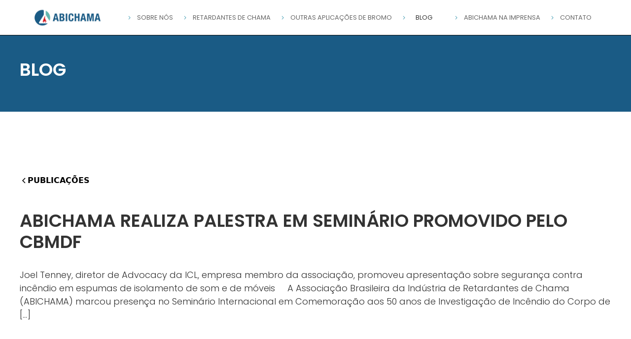

--- FILE ---
content_type: text/html; charset=UTF-8
request_url: http://www.abichama.com.br/abichama-realiza-palestra-em-seminario-promovido-pelo-cbmdf/
body_size: 43830
content:
<!DOCTYPE html>
<html data-wf-page="6400dca5835c27a601626bd0" data-wf-site="639b6e7e399d4a04bc0fe48f" lang="pt-BR"><head><meta charset="utf-8">
<meta content="width=device-width, initial-scale=1" name="viewport">
<link href="https://fonts.googleapis.com" rel="preconnect">
<link href="https://fonts.gstatic.com" rel="preconnect" crossorigin="anonymous">
<script src="https://ajax.googleapis.com/ajax/libs/webfont/1.6.26/webfont.js" type="text/javascript"></script>
<script type="text/javascript">WebFont.load({
google: {
families: ["Poppins:100,200,300,regular,500,600,700"]
}});</script>
<!-- [if lt IE 9]><script src="https://cdnjs.cloudflare.com/ajax/libs/html5shiv/3.7.3/html5shiv.min.js" type="text/javascript"></script><![endif] -->
<script type="text/javascript">!function(o,c){var n=c.documentElement,t=" w-mod-";n.className+=t+"js",("ontouchstart"in o||o.DocumentTouch&&c instanceof DocumentTouch)&&(n.className+=t+"touch")}(window,document);</script>
<link href="http://www.abichama.com.br/wp-content/themes/abichama2023/assets/images/favicon.png?v=1677780287" rel="shortcut icon" type="image/x-icon">
<link href="http://www.abichama.com.br/wp-content/themes/abichama2023/assets/images/webclip.png?v=1677780287" rel="apple-touch-icon"><title>ABICHAMA realiza palestra em seminário promovido pelo CBMDF &#8211; ABICHAMA</title>
<meta name='robots' content='max-image-preview:large' />
<link rel="alternate" type="application/rss+xml" title="Feed de comentários para ABICHAMA &raquo; ABICHAMA realiza palestra em seminário promovido pelo CBMDF" href="http://www.abichama.com.br/abichama-realiza-palestra-em-seminario-promovido-pelo-cbmdf/feed/" />
<script>
window._wpemojiSettings = {"baseUrl":"https:\/\/s.w.org\/images\/core\/emoji\/14.0.0\/72x72\/","ext":".png","svgUrl":"https:\/\/s.w.org\/images\/core\/emoji\/14.0.0\/svg\/","svgExt":".svg","source":{"concatemoji":"http:\/\/www.abichama.com.br\/wp-includes\/js\/wp-emoji-release.min.js?ver=6.1.7"}};
/*! This file is auto-generated */
!function(e,a,t){var n,r,o,i=a.createElement("canvas"),p=i.getContext&&i.getContext("2d");function s(e,t){var a=String.fromCharCode,e=(p.clearRect(0,0,i.width,i.height),p.fillText(a.apply(this,e),0,0),i.toDataURL());return p.clearRect(0,0,i.width,i.height),p.fillText(a.apply(this,t),0,0),e===i.toDataURL()}function c(e){var t=a.createElement("script");t.src=e,t.defer=t.type="text/javascript",a.getElementsByTagName("head")[0].appendChild(t)}for(o=Array("flag","emoji"),t.supports={everything:!0,everythingExceptFlag:!0},r=0;r<o.length;r++)t.supports[o[r]]=function(e){if(p&&p.fillText)switch(p.textBaseline="top",p.font="600 32px Arial",e){case"flag":return s([127987,65039,8205,9895,65039],[127987,65039,8203,9895,65039])?!1:!s([55356,56826,55356,56819],[55356,56826,8203,55356,56819])&&!s([55356,57332,56128,56423,56128,56418,56128,56421,56128,56430,56128,56423,56128,56447],[55356,57332,8203,56128,56423,8203,56128,56418,8203,56128,56421,8203,56128,56430,8203,56128,56423,8203,56128,56447]);case"emoji":return!s([129777,127995,8205,129778,127999],[129777,127995,8203,129778,127999])}return!1}(o[r]),t.supports.everything=t.supports.everything&&t.supports[o[r]],"flag"!==o[r]&&(t.supports.everythingExceptFlag=t.supports.everythingExceptFlag&&t.supports[o[r]]);t.supports.everythingExceptFlag=t.supports.everythingExceptFlag&&!t.supports.flag,t.DOMReady=!1,t.readyCallback=function(){t.DOMReady=!0},t.supports.everything||(n=function(){t.readyCallback()},a.addEventListener?(a.addEventListener("DOMContentLoaded",n,!1),e.addEventListener("load",n,!1)):(e.attachEvent("onload",n),a.attachEvent("onreadystatechange",function(){"complete"===a.readyState&&t.readyCallback()})),(e=t.source||{}).concatemoji?c(e.concatemoji):e.wpemoji&&e.twemoji&&(c(e.twemoji),c(e.wpemoji)))}(window,document,window._wpemojiSettings);
</script>
<style>
img.wp-smiley,
img.emoji {
	display: inline !important;
	border: none !important;
	box-shadow: none !important;
	height: 1em !important;
	width: 1em !important;
	margin: 0 0.07em !important;
	vertical-align: -0.1em !important;
	background: none !important;
	padding: 0 !important;
}
</style>
	<link rel='stylesheet' id='normalize-css' href='http://www.abichama.com.br/wp-content/themes/abichama2023/assets/css/normalize.css?ver=1677780287' media='all' />
<link rel='stylesheet' id='webflow-css' href='http://www.abichama.com.br/wp-content/themes/abichama2023/assets/css/webflow.css?ver=1677780287' media='all' />
<link rel='stylesheet' id='abichama-3131d4webflow-css' href='http://www.abichama.com.br/wp-content/themes/abichama2023/assets/css/abichama-3131d4.webflow.css?ver=1677780287' media='all' />
<link rel='stylesheet' id='wp-block-library-css' href='http://www.abichama.com.br/wp-includes/css/dist/block-library/style.min.css?ver=6.1.7' media='all' />
<style id='wp-block-library-theme-inline-css'>
.wp-block-audio figcaption{color:#555;font-size:13px;text-align:center}.is-dark-theme .wp-block-audio figcaption{color:hsla(0,0%,100%,.65)}.wp-block-audio{margin:0 0 1em}.wp-block-code{border:1px solid #ccc;border-radius:4px;font-family:Menlo,Consolas,monaco,monospace;padding:.8em 1em}.wp-block-embed figcaption{color:#555;font-size:13px;text-align:center}.is-dark-theme .wp-block-embed figcaption{color:hsla(0,0%,100%,.65)}.wp-block-embed{margin:0 0 1em}.blocks-gallery-caption{color:#555;font-size:13px;text-align:center}.is-dark-theme .blocks-gallery-caption{color:hsla(0,0%,100%,.65)}.wp-block-image figcaption{color:#555;font-size:13px;text-align:center}.is-dark-theme .wp-block-image figcaption{color:hsla(0,0%,100%,.65)}.wp-block-image{margin:0 0 1em}.wp-block-pullquote{border-top:4px solid;border-bottom:4px solid;margin-bottom:1.75em;color:currentColor}.wp-block-pullquote__citation,.wp-block-pullquote cite,.wp-block-pullquote footer{color:currentColor;text-transform:uppercase;font-size:.8125em;font-style:normal}.wp-block-quote{border-left:.25em solid;margin:0 0 1.75em;padding-left:1em}.wp-block-quote cite,.wp-block-quote footer{color:currentColor;font-size:.8125em;position:relative;font-style:normal}.wp-block-quote.has-text-align-right{border-left:none;border-right:.25em solid;padding-left:0;padding-right:1em}.wp-block-quote.has-text-align-center{border:none;padding-left:0}.wp-block-quote.is-large,.wp-block-quote.is-style-large,.wp-block-quote.is-style-plain{border:none}.wp-block-search .wp-block-search__label{font-weight:700}.wp-block-search__button{border:1px solid #ccc;padding:.375em .625em}:where(.wp-block-group.has-background){padding:1.25em 2.375em}.wp-block-separator.has-css-opacity{opacity:.4}.wp-block-separator{border:none;border-bottom:2px solid;margin-left:auto;margin-right:auto}.wp-block-separator.has-alpha-channel-opacity{opacity:1}.wp-block-separator:not(.is-style-wide):not(.is-style-dots){width:100px}.wp-block-separator.has-background:not(.is-style-dots){border-bottom:none;height:1px}.wp-block-separator.has-background:not(.is-style-wide):not(.is-style-dots){height:2px}.wp-block-table{margin:"0 0 1em 0"}.wp-block-table thead{border-bottom:3px solid}.wp-block-table tfoot{border-top:3px solid}.wp-block-table td,.wp-block-table th{word-break:normal}.wp-block-table figcaption{color:#555;font-size:13px;text-align:center}.is-dark-theme .wp-block-table figcaption{color:hsla(0,0%,100%,.65)}.wp-block-video figcaption{color:#555;font-size:13px;text-align:center}.is-dark-theme .wp-block-video figcaption{color:hsla(0,0%,100%,.65)}.wp-block-video{margin:0 0 1em}.wp-block-template-part.has-background{padding:1.25em 2.375em;margin-top:0;margin-bottom:0}
</style>
<link rel='stylesheet' id='classic-theme-styles-css' href='http://www.abichama.com.br/wp-includes/css/classic-themes.min.css?ver=1' media='all' />
<style id='global-styles-inline-css'>
body{--wp--preset--color--black: #000000;--wp--preset--color--cyan-bluish-gray: #abb8c3;--wp--preset--color--white: #ffffff;--wp--preset--color--pale-pink: #f78da7;--wp--preset--color--vivid-red: #cf2e2e;--wp--preset--color--luminous-vivid-orange: #ff6900;--wp--preset--color--luminous-vivid-amber: #fcb900;--wp--preset--color--light-green-cyan: #7bdcb5;--wp--preset--color--vivid-green-cyan: #00d084;--wp--preset--color--pale-cyan-blue: #8ed1fc;--wp--preset--color--vivid-cyan-blue: #0693e3;--wp--preset--color--vivid-purple: #9b51e0;--wp--preset--gradient--vivid-cyan-blue-to-vivid-purple: linear-gradient(135deg,rgba(6,147,227,1) 0%,rgb(155,81,224) 100%);--wp--preset--gradient--light-green-cyan-to-vivid-green-cyan: linear-gradient(135deg,rgb(122,220,180) 0%,rgb(0,208,130) 100%);--wp--preset--gradient--luminous-vivid-amber-to-luminous-vivid-orange: linear-gradient(135deg,rgba(252,185,0,1) 0%,rgba(255,105,0,1) 100%);--wp--preset--gradient--luminous-vivid-orange-to-vivid-red: linear-gradient(135deg,rgba(255,105,0,1) 0%,rgb(207,46,46) 100%);--wp--preset--gradient--very-light-gray-to-cyan-bluish-gray: linear-gradient(135deg,rgb(238,238,238) 0%,rgb(169,184,195) 100%);--wp--preset--gradient--cool-to-warm-spectrum: linear-gradient(135deg,rgb(74,234,220) 0%,rgb(151,120,209) 20%,rgb(207,42,186) 40%,rgb(238,44,130) 60%,rgb(251,105,98) 80%,rgb(254,248,76) 100%);--wp--preset--gradient--blush-light-purple: linear-gradient(135deg,rgb(255,206,236) 0%,rgb(152,150,240) 100%);--wp--preset--gradient--blush-bordeaux: linear-gradient(135deg,rgb(254,205,165) 0%,rgb(254,45,45) 50%,rgb(107,0,62) 100%);--wp--preset--gradient--luminous-dusk: linear-gradient(135deg,rgb(255,203,112) 0%,rgb(199,81,192) 50%,rgb(65,88,208) 100%);--wp--preset--gradient--pale-ocean: linear-gradient(135deg,rgb(255,245,203) 0%,rgb(182,227,212) 50%,rgb(51,167,181) 100%);--wp--preset--gradient--electric-grass: linear-gradient(135deg,rgb(202,248,128) 0%,rgb(113,206,126) 100%);--wp--preset--gradient--midnight: linear-gradient(135deg,rgb(2,3,129) 0%,rgb(40,116,252) 100%);--wp--preset--duotone--dark-grayscale: url('#wp-duotone-dark-grayscale');--wp--preset--duotone--grayscale: url('#wp-duotone-grayscale');--wp--preset--duotone--purple-yellow: url('#wp-duotone-purple-yellow');--wp--preset--duotone--blue-red: url('#wp-duotone-blue-red');--wp--preset--duotone--midnight: url('#wp-duotone-midnight');--wp--preset--duotone--magenta-yellow: url('#wp-duotone-magenta-yellow');--wp--preset--duotone--purple-green: url('#wp-duotone-purple-green');--wp--preset--duotone--blue-orange: url('#wp-duotone-blue-orange');--wp--preset--font-size--small: 13px;--wp--preset--font-size--medium: 20px;--wp--preset--font-size--large: 36px;--wp--preset--font-size--x-large: 42px;--wp--preset--spacing--20: 0.44rem;--wp--preset--spacing--30: 0.67rem;--wp--preset--spacing--40: 1rem;--wp--preset--spacing--50: 1.5rem;--wp--preset--spacing--60: 2.25rem;--wp--preset--spacing--70: 3.38rem;--wp--preset--spacing--80: 5.06rem;}:where(.is-layout-flex){gap: 0.5em;}body .is-layout-flow > .alignleft{float: left;margin-inline-start: 0;margin-inline-end: 2em;}body .is-layout-flow > .alignright{float: right;margin-inline-start: 2em;margin-inline-end: 0;}body .is-layout-flow > .aligncenter{margin-left: auto !important;margin-right: auto !important;}body .is-layout-constrained > .alignleft{float: left;margin-inline-start: 0;margin-inline-end: 2em;}body .is-layout-constrained > .alignright{float: right;margin-inline-start: 2em;margin-inline-end: 0;}body .is-layout-constrained > .aligncenter{margin-left: auto !important;margin-right: auto !important;}body .is-layout-constrained > :where(:not(.alignleft):not(.alignright):not(.alignfull)){max-width: var(--wp--style--global--content-size);margin-left: auto !important;margin-right: auto !important;}body .is-layout-constrained > .alignwide{max-width: var(--wp--style--global--wide-size);}body .is-layout-flex{display: flex;}body .is-layout-flex{flex-wrap: wrap;align-items: center;}body .is-layout-flex > *{margin: 0;}:where(.wp-block-columns.is-layout-flex){gap: 2em;}.has-black-color{color: var(--wp--preset--color--black) !important;}.has-cyan-bluish-gray-color{color: var(--wp--preset--color--cyan-bluish-gray) !important;}.has-white-color{color: var(--wp--preset--color--white) !important;}.has-pale-pink-color{color: var(--wp--preset--color--pale-pink) !important;}.has-vivid-red-color{color: var(--wp--preset--color--vivid-red) !important;}.has-luminous-vivid-orange-color{color: var(--wp--preset--color--luminous-vivid-orange) !important;}.has-luminous-vivid-amber-color{color: var(--wp--preset--color--luminous-vivid-amber) !important;}.has-light-green-cyan-color{color: var(--wp--preset--color--light-green-cyan) !important;}.has-vivid-green-cyan-color{color: var(--wp--preset--color--vivid-green-cyan) !important;}.has-pale-cyan-blue-color{color: var(--wp--preset--color--pale-cyan-blue) !important;}.has-vivid-cyan-blue-color{color: var(--wp--preset--color--vivid-cyan-blue) !important;}.has-vivid-purple-color{color: var(--wp--preset--color--vivid-purple) !important;}.has-black-background-color{background-color: var(--wp--preset--color--black) !important;}.has-cyan-bluish-gray-background-color{background-color: var(--wp--preset--color--cyan-bluish-gray) !important;}.has-white-background-color{background-color: var(--wp--preset--color--white) !important;}.has-pale-pink-background-color{background-color: var(--wp--preset--color--pale-pink) !important;}.has-vivid-red-background-color{background-color: var(--wp--preset--color--vivid-red) !important;}.has-luminous-vivid-orange-background-color{background-color: var(--wp--preset--color--luminous-vivid-orange) !important;}.has-luminous-vivid-amber-background-color{background-color: var(--wp--preset--color--luminous-vivid-amber) !important;}.has-light-green-cyan-background-color{background-color: var(--wp--preset--color--light-green-cyan) !important;}.has-vivid-green-cyan-background-color{background-color: var(--wp--preset--color--vivid-green-cyan) !important;}.has-pale-cyan-blue-background-color{background-color: var(--wp--preset--color--pale-cyan-blue) !important;}.has-vivid-cyan-blue-background-color{background-color: var(--wp--preset--color--vivid-cyan-blue) !important;}.has-vivid-purple-background-color{background-color: var(--wp--preset--color--vivid-purple) !important;}.has-black-border-color{border-color: var(--wp--preset--color--black) !important;}.has-cyan-bluish-gray-border-color{border-color: var(--wp--preset--color--cyan-bluish-gray) !important;}.has-white-border-color{border-color: var(--wp--preset--color--white) !important;}.has-pale-pink-border-color{border-color: var(--wp--preset--color--pale-pink) !important;}.has-vivid-red-border-color{border-color: var(--wp--preset--color--vivid-red) !important;}.has-luminous-vivid-orange-border-color{border-color: var(--wp--preset--color--luminous-vivid-orange) !important;}.has-luminous-vivid-amber-border-color{border-color: var(--wp--preset--color--luminous-vivid-amber) !important;}.has-light-green-cyan-border-color{border-color: var(--wp--preset--color--light-green-cyan) !important;}.has-vivid-green-cyan-border-color{border-color: var(--wp--preset--color--vivid-green-cyan) !important;}.has-pale-cyan-blue-border-color{border-color: var(--wp--preset--color--pale-cyan-blue) !important;}.has-vivid-cyan-blue-border-color{border-color: var(--wp--preset--color--vivid-cyan-blue) !important;}.has-vivid-purple-border-color{border-color: var(--wp--preset--color--vivid-purple) !important;}.has-vivid-cyan-blue-to-vivid-purple-gradient-background{background: var(--wp--preset--gradient--vivid-cyan-blue-to-vivid-purple) !important;}.has-light-green-cyan-to-vivid-green-cyan-gradient-background{background: var(--wp--preset--gradient--light-green-cyan-to-vivid-green-cyan) !important;}.has-luminous-vivid-amber-to-luminous-vivid-orange-gradient-background{background: var(--wp--preset--gradient--luminous-vivid-amber-to-luminous-vivid-orange) !important;}.has-luminous-vivid-orange-to-vivid-red-gradient-background{background: var(--wp--preset--gradient--luminous-vivid-orange-to-vivid-red) !important;}.has-very-light-gray-to-cyan-bluish-gray-gradient-background{background: var(--wp--preset--gradient--very-light-gray-to-cyan-bluish-gray) !important;}.has-cool-to-warm-spectrum-gradient-background{background: var(--wp--preset--gradient--cool-to-warm-spectrum) !important;}.has-blush-light-purple-gradient-background{background: var(--wp--preset--gradient--blush-light-purple) !important;}.has-blush-bordeaux-gradient-background{background: var(--wp--preset--gradient--blush-bordeaux) !important;}.has-luminous-dusk-gradient-background{background: var(--wp--preset--gradient--luminous-dusk) !important;}.has-pale-ocean-gradient-background{background: var(--wp--preset--gradient--pale-ocean) !important;}.has-electric-grass-gradient-background{background: var(--wp--preset--gradient--electric-grass) !important;}.has-midnight-gradient-background{background: var(--wp--preset--gradient--midnight) !important;}.has-small-font-size{font-size: var(--wp--preset--font-size--small) !important;}.has-medium-font-size{font-size: var(--wp--preset--font-size--medium) !important;}.has-large-font-size{font-size: var(--wp--preset--font-size--large) !important;}.has-x-large-font-size{font-size: var(--wp--preset--font-size--x-large) !important;}
.wp-block-navigation a:where(:not(.wp-element-button)){color: inherit;}
:where(.wp-block-columns.is-layout-flex){gap: 2em;}
.wp-block-pullquote{font-size: 1.5em;line-height: 1.6;}
</style>
<script src='http://www.abichama.com.br/wp-includes/js/jquery/jquery.min.js?ver=3.6.1' id='jquery-core-js'></script>
<script src='http://www.abichama.com.br/wp-includes/js/jquery/jquery-migrate.min.js?ver=3.3.2' id='jquery-migrate-js'></script>
<link rel="https://api.w.org/" href="http://www.abichama.com.br/wp-json/" /><link rel="alternate" type="application/json" href="http://www.abichama.com.br/wp-json/wp/v2/posts/755" /><link rel="EditURI" type="application/rsd+xml" title="RSD" href="http://www.abichama.com.br/xmlrpc.php?rsd" />
<link rel="wlwmanifest" type="application/wlwmanifest+xml" href="http://www.abichama.com.br/wp-includes/wlwmanifest.xml" />
<meta name="generator" content="WordPress 6.1.7" />
<link rel="canonical" href="http://www.abichama.com.br/abichama-realiza-palestra-em-seminario-promovido-pelo-cbmdf/" />
<link rel='shortlink' href='http://www.abichama.com.br/?p=755' />
<link rel="alternate" type="application/json+oembed" href="http://www.abichama.com.br/wp-json/oembed/1.0/embed?url=http%3A%2F%2Fwww.abichama.com.br%2Fabichama-realiza-palestra-em-seminario-promovido-pelo-cbmdf%2F" />
<link rel="alternate" type="text/xml+oembed" href="http://www.abichama.com.br/wp-json/oembed/1.0/embed?url=http%3A%2F%2Fwww.abichama.com.br%2Fabichama-realiza-palestra-em-seminario-promovido-pelo-cbmdf%2F&#038;format=xml" />
</head>
<body class="post-template-default single single-post postid-755 single-format-standard wp-embed-responsive">
 <div class="page-wrapper">
    <div class="global-styles w-embed">
      <style>
          /* Make text look crisper and more legible in all browsers */
          body {
              -webkit-font-smoothing: antialiased;
              -moz-osx-font-smoothing: grayscale;
              font-smoothing: antialiased;
              text-rendering: optimizeLegibility;
          }

          /* Focus state style for keyboard navigation for the focusable elements */
          *[tabindex]:focus-visible,
          input[type="file"]:focus-visible {
              outline: 0.125rem solid #4d65ff;
              outline-offset: 0.125rem;
          }

          /* Get rid of top margin on first element in any rich text element */
          .w-richtext> :not(div):first-child,
          .w-richtext>div:first-child> :first-child {
              margin-top: 0 !important;
          }

          /* Get rid of bottom margin on last element in any rich text element */
          .w-richtext>:last-child,
          .w-richtext ol li:last-child,
          .w-richtext ul li:last-child {
              margin-bottom: 0 !important;
          }

          /* Prevent all click and hover interaction with an element */
          .pointer-events-off {
              pointer-events: none;
          }

          /* Enables all click and hover interaction with an element */
          .pointer-events-on {
              pointer-events: auto;
          }

          /* Create a class of .div-square which maintains a 1:1 dimension of a div */
          .div-square::after {
              content: "";
              display: block;
              padding-bottom: 100%;
          }

          /* Make sure containers never lose their center alignment */
          .container-medium,
          .container-small,
          .container-large {
              margin-right: auto !important;
              margin-left: auto !important;
          }

          /* 
      Make the following elements inherit typography styles from the parent and not have hardcoded values. 
      Important: You will not be able to style for example "All Links" in Designer with this CSS applied.
      Uncomment this CSS to use it in the project. Leave this message for future hand-off.
      */
          /*
      a,
      .w-input,
      .w-select,
      .w-tab-link,
      .w-nav-link,
      .w-dropdown-btn,
      .w-dropdown-toggle,
      .w-dropdown-link {
        color: inherit;
        text-decoration: inherit;
        font-size: inherit;
      }
      */
          /* Apply "..." after 3 lines of text */
          .text-style-3lines {
              display: -webkit-box;
              overflow: hidden;
              -webkit-line-clamp: 3;
              -webkit-box-orient: vertical;
          }

          /* Apply "..." after 2 lines of text */
          .text-style-2lines {
              display: -webkit-box;
              overflow: hidden;
              -webkit-line-clamp: 2;
              -webkit-box-orient: vertical;
          }

          /* Adds inline flex display */
          .display-inlineflex {
              display: inline-flex;
          }

          /* These classes are never overwritten */
          .hide {
              display: none !important;
          }

          @media screen and (max-width: 991px) {

              .hide,
              .hide-tablet {
                  display: none !important;
              }
          }

          @media screen and (max-width: 767px) {
              .hide-mobile-landscape {
                  display: none !important;
              }
          }

          @media screen and (max-width: 479px) {
              .hide-mobile {
                  display: none !important;
              }
          }

          .margin-0 {
              margin: 0rem !important;
          }

          .padding-0 {
              padding: 0rem !important;
          }

          .spacing-clean {
              padding: 0rem !important;
              margin: 0rem !important;
          }

          .margin-top {
              margin-right: 0rem !important;
              margin-bottom: 0rem !important;
              margin-left: 0rem !important;
          }

          .padding-top {
              padding-right: 0rem !important;
              padding-bottom: 0rem !important;
              padding-left: 0rem !important;
          }

          .margin-right {
              margin-top: 0rem !important;
              margin-bottom: 0rem !important;
              margin-left: 0rem !important;
          }

          .padding-right {
              padding-top: 0rem !important;
              padding-bottom: 0rem !important;
              padding-left: 0rem !important;
          }

          .margin-bottom {
              margin-top: 0rem !important;
              margin-right: 0rem !important;
              margin-left: 0rem !important;
          }

          .padding-bottom {
              padding-top: 0rem !important;
              padding-right: 0rem !important;
              padding-left: 0rem !important;
          }

          .margin-left {
              margin-top: 0rem !important;
              margin-right: 0rem !important;
              margin-bottom: 0rem !important;
          }

          .padding-left {
              padding-top: 0rem !important;
              padding-right: 0rem !important;
              padding-bottom: 0rem !important;
          }

          .margin-horizontal {
              margin-top: 0rem !important;
              margin-bottom: 0rem !important;
          }

          .padding-horizontal {
              padding-top: 0rem !important;
              padding-bottom: 0rem !important;
          }

          .margin-vertical {
              margin-right: 0rem !important;
              margin-left: 0rem !important;
          }

          .padding-vertical {
              padding-right: 0rem !important;
              padding-left: 0rem !important;
          }
      </style>
  </div>    <div data-animation="default" class="navbar w-nav" data-easing2="ease" fs-scrolldisable-element="smart-nav" data-easing="ease" data-collapse="medium" data-w-id="33d44f81-5b38-1932-618e-a9e3b0db87fd" role="banner" data-duration="400">
      <div class="navbar_container">
          <a href="http://www.abichama.com.br" class="navbar1_logo-link w-nav-brand"><img src="http://www.abichama.com.br/wp-content/themes/abichama2023/assets/images/lg_abichama-1.svg?v=1677780287" loading="lazy" alt="" class="navbar1_logo"></a>
          <nav role="navigation" class="navbar1_menu is-page-height-tablet w-nav-menu">
              <div class="navbar_link-wrapper">
                  <div class="dropdown-icon-left w-embed"><svg width="5" height="8" viewBox="0 0 5 8" fill="none" xmlns="http://www.w3.org/2000/svg">
                          <path fill-rule="evenodd" clip-rule="evenodd" d="M4.48408 3.78458C4.60307 3.90357 4.60307 4.09646 4.48408 4.21545L1.37769 7.32183C1.2587 7.44082 1.06581 7.44082 0.946821 7.32183L0.803171 7.1782C0.684181 7.05921 0.684181 6.8663 0.803171 6.7473L3.55048 4.00001L0.803171 1.25271C0.684181 1.13372 0.684181 0.94083 0.803171 0.82184L0.946821 0.67819C1.06581 0.559199 1.2587 0.559199 1.37769 0.67819L4.48408 3.78458Z" fill="#12829E"></path>
                      </svg></div>
                  <a href="http://www.abichama.com.br/sobre-nos" class="navbar1_link w-nav-link">Sobre nós</a>
              </div>
              <div class="navbar_link-wrapper">
                  <div class="dropdown-icon-left w-embed"><svg width="5" height="8" viewBox="0 0 5 8" fill="none" xmlns="http://www.w3.org/2000/svg">
                          <path fill-rule="evenodd" clip-rule="evenodd" d="M4.48408 3.78458C4.60307 3.90357 4.60307 4.09646 4.48408 4.21545L1.37769 7.32183C1.2587 7.44082 1.06581 7.44082 0.946821 7.32183L0.803171 7.1782C0.684181 7.05921 0.684181 6.8663 0.803171 6.7473L3.55048 4.00001L0.803171 1.25271C0.684181 1.13372 0.684181 0.94083 0.803171 0.82184L0.946821 0.67819C1.06581 0.559199 1.2587 0.559199 1.37769 0.67819L4.48408 3.78458Z" fill="#12829E"></path>
                      </svg></div>
                  <a href="http://www.abichama.com.br/retardantes-de-chama" class="navbar1_link w-nav-link">Retardantes de chama</a>
              </div>
              <div class="navbar_link-wrapper">
                  <div class="dropdown-icon-left w-embed"><svg width="5" height="8" viewBox="0 0 5 8" fill="none" xmlns="http://www.w3.org/2000/svg">
                          <path fill-rule="evenodd" clip-rule="evenodd" d="M4.48408 3.78458C4.60307 3.90357 4.60307 4.09646 4.48408 4.21545L1.37769 7.32183C1.2587 7.44082 1.06581 7.44082 0.946821 7.32183L0.803171 7.1782C0.684181 7.05921 0.684181 6.8663 0.803171 6.7473L3.55048 4.00001L0.803171 1.25271C0.684181 1.13372 0.684181 0.94083 0.803171 0.82184L0.946821 0.67819C1.06581 0.559199 1.2587 0.559199 1.37769 0.67819L4.48408 3.78458Z" fill="#12829E"></path>
                      </svg></div>
                  <a href="http://www.abichama.com.br/outras-aplicacoes-de-bromo" class="navbar1_link w-nav-link">Outras aplicações de bromo</a>
              </div>
              <div data-hover="true" data-delay="200" data-w-id="33d44f81-5b38-1932-618e-a9e3b0db8808" class="navbar1_menu-dropdown w-dropdown">
                  <div class="navbar1_dropdown-toggle w-dropdown-toggle">
                      <div class="dropdown-icon w-embed"><svg width="5" height="8" viewBox="0 0 5 8" fill="none" xmlns="http://www.w3.org/2000/svg">
                              <path fill-rule="evenodd" clip-rule="evenodd" d="M4.48408 3.78458C4.60307 3.90357 4.60307 4.09646 4.48408 4.21545L1.37769 7.32183C1.2587 7.44082 1.06581 7.44082 0.946821 7.32183L0.803171 7.1782C0.684181 7.05921 0.684181 6.8663 0.803171 6.7473L3.55048 4.00001L0.803171 1.25271C0.684181 1.13372 0.684181 0.94083 0.803171 0.82184L0.946821 0.67819C1.06581 0.559199 1.2587 0.559199 1.37769 0.67819L4.48408 3.78458Z" fill="#12829E"></path>
                          </svg></div>
                      <div class="text-block"><a href="http://www.abichama.com.br/blog" style="text-decoration: none;">BLOG</a></div>
                  </div>
                  <nav class=" navbar1_dropdown-list w-dropdown-list">
                      <a href="http://www.abichama.com.br/publicacoes" aria-current="page" class="navbar1_dropdown-link w-dropdown-link">PUBLICAÇÕES</a>
                      <a href="http://www.abichama.com.br/noticias" class="navbar1_dropdown-link w-dropdown-link">NOTÍCIAS</a>
                      <a href="http://www.abichama.com.br/videos" class="navbar1_dropdown-link w-dropdown-link">VÍDEOS</a>
                  </nav>
              </div>
              <div class="navbar_link-wrapper">
                  <div class="dropdown-icon-left w-embed"><svg width="5" height="8" viewBox="0 0 5 8" fill="none" xmlns="http://www.w3.org/2000/svg">
                          <path fill-rule="evenodd" clip-rule="evenodd" d="M4.48408 3.78458C4.60307 3.90357 4.60307 4.09646 4.48408 4.21545L1.37769 7.32183C1.2587 7.44082 1.06581 7.44082 0.946821 7.32183L0.803171 7.1782C0.684181 7.05921 0.684181 6.8663 0.803171 6.7473L3.55048 4.00001L0.803171 1.25271C0.684181 1.13372 0.684181 0.94083 0.803171 0.82184L0.946821 0.67819C1.06581 0.559199 1.2587 0.559199 1.37769 0.67819L4.48408 3.78458Z" fill="#12829E"></path>
                      </svg></div>
                  <a href="http://www.abichama.com.br/abichama-na-imprensa" class="navbar1_link w-nav-link">Abichama na Imprensa</a>
              </div>
              <div class="navbar_link-wrapper">
                  <div class="dropdown-icon-left w-embed"><svg width="5" height="8" viewBox="0 0 5 8" fill="none" xmlns="http://www.w3.org/2000/svg">
                          <path fill-rule="evenodd" clip-rule="evenodd" d="M4.48408 3.78458C4.60307 3.90357 4.60307 4.09646 4.48408 4.21545L1.37769 7.32183C1.2587 7.44082 1.06581 7.44082 0.946821 7.32183L0.803171 7.1782C0.684181 7.05921 0.684181 6.8663 0.803171 6.7473L3.55048 4.00001L0.803171 1.25271C0.684181 1.13372 0.684181 0.94083 0.803171 0.82184L0.946821 0.67819C1.06581 0.559199 1.2587 0.559199 1.37769 0.67819L4.48408 3.78458Z" fill="#12829E"></path>
                      </svg></div>
                  <a href="http://www.abichama.com.br/contato" class="navbar1_link w-nav-link">Contato</a>
              </div>
          </nav>
          <div class="navbar1_menu-button w-nav-button">
              <div class="menu-icon1">
                  <div class="menu-icon1_line-top"></div>
                  <div class="menu-icon1_line-middle">
                      <div class="menu-icon_line-middle-inner"></div>
                  </div>
                  <div class="menu-icon1_line-bottom"></div>
              </div>
          </div>
      </div>
  </div>
  <main class="main-wrapper">
    <header class="section_header_blog background-color-blue">
      <div class="padding-global">
        <div class="container-large">
          <div class="padding-section-small">
            <div class="max-width-large">
              <div class="margin-bottom margin-small">
                <h1 class="heading-style-h1 text-color-white">BLOG</h1>
              </div>
            </div>
          </div>
        </div>
      </div>
    </header>
    <header class="section_blogpost4">
      <div class="padding-global">
        <div class="container-large">
          <div class="padding-section-large">
            <div class="margin-bottom margin-xxlarge">
              <div class="blogpost4_header">
                <div class="margin-bottom margin-large">
                  <div class="button-group">
                    <a href="http://www.abichama.com.br/publicacoes" class="button is-link is-icon w-inline-block">
                      <div class="icon-embed-xxsmall w-embed"><svg width="16" height="16" viewBox="0 0 16 16" fill="none" xmlns="http://www.w3.org/2000/svg">
                          <path d="M11 13L6 8L11 3" stroke="CurrentColor" stroke-width="1.5"></path>
                        </svg></div>
                      <div>PUBLICAÇÕES</div>
                    </a>
                  </div>
                </div>
                <div class="blogpost4_title-wrapper">
                  <h1 class="heading-style-h2 text-style-allcaps">ABICHAMA realiza palestra em seminário promovido pelo CBMDF</h1>
                  <div class="margin-top margin-medium">
                    <div class="text-size-medium"><p>Joel Tenney, diretor de Advocacy da ICL, empresa membro da associação, promoveu apresentação sobre segurança contra incêndio em espumas de isolamento de som e de móveis &nbsp; &nbsp; A Associação Brasileira da Indústria de Retardantes de Chama (ABICHAMA) marcou presença no Seminário Internacional em Comemoração aos 50 anos de Investigação de Incêndio do Corpo de [&hellip;]</p>
</div>
                  </div>
                </div>
              </div>
            </div>
            <div class="blogpost4_content-wrapper">
              <div class="blogpost4_content">
                <div class="text-rich-text w-richtext">
                  <p><em><span class="TextRun SCXW66643128 BCX0" lang="PT-BR" xml:lang="PT-BR" data-contrast="auto"><span class="NormalTextRun SCXW66643128 BCX0">Joel </span><span class="NormalTextRun SpellingErrorV2Themed SCXW66643128 BCX0">Tenney</span><span class="NormalTextRun SCXW66643128 BCX0">, diretor de </span><span class="NormalTextRun SpellingErrorV2Themed SCXW66643128 BCX0">Advocacy</span><span class="NormalTextRun SCXW66643128 BCX0"> da ICL, empresa membro da </span><span class="NormalTextRun SCXW66643128 BCX0">a</span><span class="NormalTextRun SCXW66643128 BCX0">ssociação</span><span class="NormalTextRun SCXW66643128 BCX0">,</span> <span class="NormalTextRun SCXW66643128 BCX0">promoveu apresentação sobre </span><span class="NormalTextRun SCXW66643128 BCX0">segurança contra incêndio em espumas de isolamento de som e de móveis</span></span></em></p>
<p>&nbsp;</p>
<figure id="attachment_756" aria-describedby="caption-attachment-756" style="width: 480px" class="wp-caption aligncenter"><img decoding="async" loading="lazy" class="wp-image-756 size-full" src="http://www.abichama.com.br/wp-content/uploads/2023/10/Joel-1.png" alt="" width="480" height="320" srcset="http://www.abichama.com.br/wp-content/uploads/2023/10/Joel-1.png 480w, http://www.abichama.com.br/wp-content/uploads/2023/10/Joel-1-300x200.png 300w" sizes="(max-width: 480px) 100vw, 480px" /><figcaption id="caption-attachment-756" class="wp-caption-text">Comandante Geral Mônica de Mesquita Miranda do CBMDF, Joel Tenney e Cel. George Cajaty, Chefe da Assessoria Técnico-Administrativa do CBMDF</figcaption></figure>
<p>&nbsp;</p>
<p><span data-contrast="auto">A Associação Brasileira da Indústria de Retardantes de Chama (ABICHAMA) marcou presença no Seminário Internacional em Comemoração aos 50 anos de Investigação de Incêndio do Corpo de Bombeiros Militar do Distrito Federal (CBMDF) e no 2º Seminário Nacional de Perícia em Incêndios (SENAPI). Além de prestigiar os debates, a associação promoveu uma palestra internacional sobre segurança contra incêndio em espumas de isolamento de som e de estofados de móveis.</span><span data-ccp-props="{&quot;335551550&quot;:6,&quot;335551620&quot;:6}"> </span></p>
<p><span data-contrast="auto">Joel Tenney, diretor de Advocacy da ICL, empresa membro da ABICHAMA, foi o responsável pela apresentação que comparou diversos tipos de espumas, demonstrando, por meio de vídeos, diferentes testes de inflamabilidade que compararam o tempo de ignição e o tipo de fogo produzido por esses materiais.</span><span data-ccp-props="{&quot;335551550&quot;:6,&quot;335551620&quot;:6}"> </span></p>
<p><span data-contrast="auto">Os seminários contaram, também, com outras dezenas de palestras sobre técnicas avançadas de investigação de incêndios, análise forense de materiais inflamáveis, prevenção e combate a incêndios em edificações de grande porte, além de estudos de casos reais que forneceram insights valiosos sobre as estratégias e táticas empregadas em situações complexas.</span><span data-ccp-props="{&quot;335551550&quot;:6,&quot;335551620&quot;:6}"> </span></p>
<p><span data-contrast="auto">Os presentes participaram, ainda, de oficinas interativas, onde puderam ver na prática o conhecimento adquirido nas palestras por meio de exercícios de simulação, estudos de caso e discussões práticas.  </span><span data-ccp-props="{&quot;335551550&quot;:6,&quot;335551620&quot;:6}"> </span></p>
<figure id="attachment_757" aria-describedby="caption-attachment-757" style="width: 440px" class="wp-caption aligncenter"><img decoding="async" loading="lazy" class="wp-image-757" src="http://www.abichama.com.br/wp-content/uploads/2023/10/Joel-2.png" alt="" width="440" height="293" srcset="http://www.abichama.com.br/wp-content/uploads/2023/10/Joel-2.png 440w, http://www.abichama.com.br/wp-content/uploads/2023/10/Joel-2-300x200.png 300w" sizes="(max-width: 440px) 100vw, 440px" /><figcaption id="caption-attachment-757" class="wp-caption-text">Alexandre Vieira, presidente da ABICHAMA; Cel. George Cajaty; Lilian Salim, vice-presidente da ABICHAMA; e Joel Tenney</figcaption></figure>
<p><span data-contrast="auto">“Para nós, é uma honra participarmos de um evento tão qualificado e com discussões de alto nível. Trocar conhecimentos e estabelecer conexões com outras instituições comprometidas com a Segurança Contra Incêndio faz parte do compromisso da ABICHAMA. Parabéns ao CBMDF pela organização do evento”, comenta Alexandre Vieira, presidente da ABICHAMA.</span><span data-ccp-props="{&quot;335551550&quot;:6,&quot;335551620&quot;:6}"> </span></p>
                </div>
              </div>
            </div>
          </div>
        </div>
      </div>
    </header>
  </main>
    <div class="footer">
      <div class="padding-global">
          <div class="container-large">
              <div class="padding-vertical padding-xxlarge">
                  <div class="padding-bottom padding-xxlarge">
                      <div class="w-layout-grid footer3_top-wrapper">
                          <div class="footer3_left-wrapper">
                              <div class="margin-bottom margin-medium">
                                  <div class="text-color-white">CONTATO</div>
                              </div>
                              <div class="margin-bottom margin-medium">
                                  <div class="footer3_details-wrapper">
                                      <div><span class="text-color-yellow text-weight-semibold">ABICHAMA<br></span></div>
                                      <div>
                                          <span class="text-size-regular">Rua Brigadeiro Henrique Fontenelle, 1.165 – 1º andar – Sala 2</br>
Parque São Domingos – São Paulo (SP)</br>
CEP: 05125-000</br></span>
                                              <a href="tel:551130942247" class="link-footer">+55 11 3094-2247</a>
                                              <a href="mailto:abichama@abichama.com.br" class="link-footer">abichama@abichama.com.br</a>
                                      </div>
                                  </div>
                        
                              </div>
							            <div class="w-layout-grid footer3_social-list">
                                      <a href="https://www.youtube.com/channel/UCQylTjMtCPvsmbW_GwbafpA" target="_blank" class="footer3_social-link w-inline-block">
                                          <div class="social-icon w-embed"><svg width="49" height="34" viewBox="0 0 49 34" fill="none" xmlns="http://www.w3.org/2000/svg">
                                                  <g clip-path="url(#clip0_45_766)">
                                                      <path d="M47.3452 5.28073C46.7891 3.20212 45.1505 1.56507 43.07 1.00951C39.299 0 24.1778 0 24.1778 0C24.1778 0 9.05666 0 5.28558 1.00951C3.20512 1.56516 1.56657 3.20212 1.01044 5.28073C0 9.04834 0 16.9091 0 16.9091C0 16.9091 0 24.7699 1.01044 28.5375C1.56657 30.6161 3.20512 32.1849 5.28558 32.7405C9.05666 33.75 24.1778 33.75 24.1778 33.75C24.1778 33.75 39.299 33.75 43.07 32.7405C45.1505 32.1849 46.7891 30.6161 47.3452 28.5375C48.3556 24.7699 48.3556 16.9091 48.3556 16.9091C48.3556 16.9091 48.3556 9.04834 47.3452 5.28073ZM19.2323 24.0461V9.77212L31.8707 16.9093L19.2323 24.0461Z" fill="white"></path>
                                                  </g>
                                                  <defs>
                                                      <clipPath id="clip0_45_766">
                                                          <rect width="48.3556" height="33.75" fill="white"></rect>
                                                      </clipPath>
                                                  </defs>
                                              </svg></div>
                                      </a>
                                  </div>
                              <div class="w-layout-grid footer3_menu-wrapper">
                                  <div class="footer3_link-list">
                                      <a href="http://www.abichama.com.br/sobre-nos" class="footer3_link">SOBRE NÓS</a>
                                      <a href="http://www.abichama.com.br/retardantes-de-chama" class="footer3_link">RETARDANTES DE CHAMA</a>
                                      <a href="http://www.abichama.com.br/retardantes-de-chama" class="footer3_link">OUTRAS APLICAÇÕES DE BROMO</a>
                                      <a href="http://www.abichama.com.br/blog" class="footer3_link">BLOG</a>
                                      <a href="#" class="footer3_link">ABICHAMA NA IMPRENSA</a>
                                      <a href="#" class="footer3_link">CONTATO</a>
                                  </div>
                              </div>
                          </div>
                      </div>
                      <div class="padding-top padding-medium">
                          <div class="footer3_bottom-wrapper">
                              <div class="footer3_credit-text">2023 ABICHAMA.Todos os direitos reservados.</div>
                              <div class="w-layout-grid footer3_legal-list">
                                  <a href="#" class="footer3_legal-link">Política de privacidade</a>
                              </div>
                          </div>
                      </div>
                  </div>
              </div>
          </div>
      </div>
</div><script type="text/javascript">
    var $ = window.jQuery;
</script>
<script src="http://www.abichama.com.br/wp-content/themes/abichama2023/assets/js/webflow.js?v=1677780287" type="text/javascript"></script>
<!-- [if lte IE 9]><script src="https://cdnjs.cloudflare.com/ajax/libs/placeholders/3.0.2/placeholders.min.js"></script><![endif] -->    </body>
</html>
 

--- FILE ---
content_type: text/css
request_url: http://www.abichama.com.br/wp-content/themes/abichama2023/assets/css/abichama-3131d4.webflow.css?ver=1677780287
body_size: 103526
content:
.w-layout-grid {
  display: -ms-grid;
  display: grid;
  grid-auto-columns: 1fr;
  -ms-grid-columns: 1fr 1fr;
  grid-template-columns: 1fr 1fr;
  -ms-grid-rows: auto auto;
  grid-template-rows: auto auto;
  grid-row-gap: 16px;
  grid-column-gap: 16px;
}

.w-checkbox {
  display: block;
  margin-bottom: 5px;
  padding-left: 20px;
}

.w-checkbox::before {
  content: ' ';
  display: table;
  -ms-grid-column-span: 1;
  grid-column-end: 2;
  -ms-grid-column: 1;
  grid-column-start: 1;
  -ms-grid-row-span: 1;
  grid-row-end: 2;
  -ms-grid-row: 1;
  grid-row-start: 1;
}

.w-checkbox::after {
  content: ' ';
  display: table;
  -ms-grid-column-span: 1;
  grid-column-end: 2;
  -ms-grid-column: 1;
  grid-column-start: 1;
  -ms-grid-row-span: 1;
  grid-row-end: 2;
  -ms-grid-row: 1;
  grid-row-start: 1;
  clear: both;
}

.w-checkbox-input {
  float: left;
  margin-bottom: 0px;
  margin-left: -20px;
  margin-right: 0px;
  margin-top: 4px;
  line-height: normal;
}

.w-checkbox-input--inputType-custom {
  border-top-width: 1px;
  border-bottom-width: 1px;
  border-left-width: 1px;
  border-right-width: 1px;
  border-top-color: #ccc;
  border-bottom-color: #ccc;
  border-left-color: #ccc;
  border-right-color: #ccc;
  border-top-style: solid;
  border-bottom-style: solid;
  border-left-style: solid;
  border-right-style: solid;
  width: 12px;
  height: 12px;
  border-bottom-left-radius: 2px;
  border-bottom-right-radius: 2px;
  border-top-left-radius: 2px;
  border-top-right-radius: 2px;
}

.w-checkbox-input--inputType-custom.w--redirected-checked {
  background-color: #3898ec;
  border-top-color: #3898ec;
  border-bottom-color: #3898ec;
  border-left-color: #3898ec;
  border-right-color: #3898ec;
  background-image: url('https://d3e54v103j8qbb.cloudfront.net/static/custom-checkbox-checkmark.589d534424.svg');
  background-position: 50% 50%;
  background-size: cover;
  background-repeat: no-repeat;
}

.w-checkbox-input--inputType-custom.w--redirected-focus {
  box-shadow: 0px 0px 3px 1px #3898ec;
}

.w-form-formradioinput--inputType-custom {
  border-top-width: 1px;
  border-bottom-width: 1px;
  border-left-width: 1px;
  border-right-width: 1px;
  border-top-color: #ccc;
  border-bottom-color: #ccc;
  border-left-color: #ccc;
  border-right-color: #ccc;
  border-top-style: solid;
  border-bottom-style: solid;
  border-left-style: solid;
  border-right-style: solid;
  width: 12px;
  height: 12px;
  border-bottom-left-radius: 50%;
  border-bottom-right-radius: 50%;
  border-top-left-radius: 50%;
  border-top-right-radius: 50%;
}

.w-form-formradioinput--inputType-custom.w--redirected-focus {
  box-shadow: 0px 0px 3px 1px #3898ec;
}

.w-form-formradioinput--inputType-custom.w--redirected-checked {
  border-top-width: 4px;
  border-bottom-width: 4px;
  border-left-width: 4px;
  border-right-width: 4px;
  border-top-color: #3898ec;
  border-bottom-color: #3898ec;
  border-left-color: #3898ec;
  border-right-color: #3898ec;
}

body {
  font-family: system-ui, -apple-system, BlinkMacSystemFont, 'Segoe UI', Roboto, Oxygen, Ubuntu, Cantarell, 'Fira Sans', 'Droid Sans', 'Helvetica Neue', sans-serif;
  color: #333;
  font-size: 1rem;
  line-height: 1.5;
}

h1 {
  margin-top: 0rem;
  margin-bottom: 0rem;
  font-size: 4rem;
  line-height: 1.1;
}

h2 {
  margin-top: 0rem;
  margin-bottom: 0rem;
  font-size: 3rem;
  line-height: 1.2;
  font-weight: 700;
}

h3 {
  margin-top: 0rem;
  margin-bottom: 0rem;
  font-size: 2rem;
  line-height: 1.2;
  font-weight: 700;
}

h4 {
  margin-top: 0rem;
  margin-bottom: 0rem;
  font-size: 1.5rem;
  line-height: 1.4;
  font-weight: 700;
}

h5 {
  margin-top: 0rem;
  margin-bottom: 0rem;
  font-size: 1.25rem;
  line-height: 1.5;
  font-weight: 700;
}

h6 {
  margin-top: 0rem;
  margin-bottom: 0rem;
  font-size: 1rem;
  line-height: 1.5;
  font-weight: 700;
}

p {
  margin-bottom: 0rem;
  font-family: Poppins, sans-serif;
  font-weight: 300;
}

a {
  color: #333;
}

ul {
  margin-top: 0rem;
  margin-bottom: 0rem;
  padding-left: 1.5rem;
}

ol {
  margin-top: 0rem;
  margin-bottom: 0rem;
  padding-left: 1.5rem;
}

li {
  margin-bottom: 0.25rem;
  font-family: Poppins, sans-serif;
  font-size: 1.125rem;
  font-weight: 300;
}

img {
  display: inline-block;
  max-width: 100%;
}

label {
  margin-bottom: 0.25rem;
  font-weight: 500;
}

strong {
  font-weight: bold;
}

blockquote {
  margin-bottom: 1rem;
  padding: 0rem 1.25rem;
  border-left: 0.25rem solid #e2e2e2;
  font-family: Poppins, sans-serif;
  font-size: 1.25rem;
  line-height: 1.5;
}

figure {
  margin-top: 2rem;
  margin-bottom: 2rem;
}

figcaption {
  margin-top: 0.25rem;
  text-align: center;
}

.utility-page_component {
  display: -webkit-box;
  display: -webkit-flex;
  display: -ms-flexbox;
  display: flex;
  width: 100vw;
  height: 100vh;
  max-height: 100%;
  max-width: 100%;
  padding-right: 1.25rem;
  padding-left: 1.25rem;
  -webkit-box-pack: center;
  -webkit-justify-content: center;
  -ms-flex-pack: center;
  justify-content: center;
  -webkit-box-align: center;
  -webkit-align-items: center;
  -ms-flex-align: center;
  align-items: center;
}

.utility-page_wrapper {
  display: -webkit-box;
  display: -webkit-flex;
  display: -ms-flexbox;
  display: flex;
  max-width: 20rem;
  -webkit-box-orient: vertical;
  -webkit-box-direction: normal;
  -webkit-flex-direction: column;
  -ms-flex-direction: column;
  flex-direction: column;
  -webkit-box-pack: start;
  -webkit-justify-content: flex-start;
  -ms-flex-pack: start;
  justify-content: flex-start;
  -webkit-box-align: stretch;
  -webkit-align-items: stretch;
  -ms-flex-align: stretch;
  align-items: stretch;
  grid-column-gap: 1rem;
  grid-row-gap: 1rem;
  text-align: center;
}

.utility-page_form {
  display: -webkit-box;
  display: -webkit-flex;
  display: -ms-flexbox;
  display: flex;
  -webkit-box-orient: vertical;
  -webkit-box-direction: normal;
  -webkit-flex-direction: column;
  -ms-flex-direction: column;
  flex-direction: column;
  -webkit-box-pack: start;
  -webkit-justify-content: flex-start;
  -ms-flex-pack: start;
  justify-content: flex-start;
  -webkit-box-align: stretch;
  -webkit-align-items: stretch;
  -ms-flex-align: stretch;
  align-items: stretch;
  grid-column-gap: 1rem;
  grid-row-gap: 1rem;
}

.utility-page_image {
  margin-right: auto;
  margin-left: auto;
}

.global-styles {
  position: fixed;
  left: 0%;
  top: 0%;
  right: auto;
  bottom: auto;
  display: block;
}

.margin-custom2 {
  margin: 2.5rem;
}

.padding-xlarge {
  padding: 4rem;
}

.margin-xlarge {
  margin: 4rem;
}

.margin-xsmall {
  margin: 0.5rem;
}

.padding-xhuge {
  padding: 8rem;
}

.margin-custom1 {
  margin: 1.5rem;
}

.padding-0 {
  padding: 0rem;
}

.padding-xxhuge {
  padding: 12rem;
}

.padding-huge {
  padding: 6rem;
}

.margin-large {
  margin: 3rem;
}

.padding-xxlarge {
  padding: 5rem;
}

.margin-xxsmall {
  margin: 0.25rem;
}

.padding-custom3 {
  padding: 3.5rem;
}

.padding-large {
  padding: 3rem;
}

.margin-tiny {
  margin: 0.125rem;
}

.padding-small {
  padding: 1rem;
}

.padding-custom2 {
  padding: 2.5rem;
}

.margin-custom3 {
  margin: 3.5rem;
}

.padding-custom1 {
  padding: 1.5rem;
}

.margin-huge {
  margin: 6rem;
}

.padding-medium {
  padding: 2rem;
}

.padding-xsmall {
  padding: 0.5rem;
}

.margin-xxlarge {
  margin: 5rem;
}

.padding-xxsmall {
  padding: 0.25rem;
}

.margin-xhuge {
  margin: 8rem;
}

.padding-tiny {
  padding: 0.125rem;
}

.margin-small {
  margin: 1rem;
}

.margin-medium {
  margin: 2rem;
}

.margin-xxhuge {
  margin: 12rem;
}

.margin-0 {
  margin: 0rem;
}

.margin-horizontal {
  margin-top: 0rem;
  margin-bottom: 0rem;
}

.padding-top {
  padding-right: 0rem;
  padding-bottom: 0rem;
  padding-left: 0rem;
}

.margin-vertical {
  margin-right: 0rem;
  margin-left: 0rem;
}

.margin-bottom {
  margin-top: 0rem;
  margin-right: 0rem;
  margin-left: 0rem;
}

.padding-left {
  padding-top: 0rem;
  padding-right: 0rem;
  padding-bottom: 0rem;
}

.padding-vertical {
  padding-right: 0rem;
  padding-left: 0rem;
}

.padding-horizontal {
  padding-top: 0rem;
  padding-bottom: 0rem;
}

.margin-right {
  margin-top: 0rem;
  margin-bottom: 0rem;
  margin-left: 0rem;
}

.margin-top {
  margin-right: 0rem;
  margin-bottom: 0rem;
  margin-left: 0rem;
}

.margin-left {
  margin-top: 0rem;
  margin-right: 0rem;
  margin-bottom: 0rem;
}

.padding-right {
  padding-top: 0rem;
  padding-bottom: 0rem;
  padding-left: 0rem;
}

.padding-bottom {
  padding-top: 0rem;
  padding-right: 0rem;
  padding-left: 0rem;
}

.form_checkbox {
  display: -webkit-box;
  display: -webkit-flex;
  display: -ms-flexbox;
  display: flex;
  margin-bottom: 0.5rem;
  padding-left: 0rem;
  -webkit-box-orient: horizontal;
  -webkit-box-direction: normal;
  -webkit-flex-direction: row;
  -ms-flex-direction: row;
  flex-direction: row;
  -webkit-box-align: center;
  -webkit-align-items: center;
  -ms-flex-align: center;
  align-items: center;
}

.form_checkbox-icon {
  width: 0.875rem;
  height: 0.875rem;
  margin: 0rem 0.5rem 0rem 0rem;
  border-radius: 0.125rem;
}

.form_checkbox-icon.w--redirected-checked {
  width: 0.875rem;
  height: 0.875rem;
  margin: 0rem 0.5rem 0rem 0rem;
  border-radius: 0.125rem;
  background-size: 90%;
}

.form_checkbox-icon.w--redirected-focus {
  width: 0.875rem;
  height: 0.875rem;
  margin: 0rem 0.5rem 0rem 0rem;
  border-radius: 0.125rem;
  box-shadow: 0 0 0.25rem 0rem #3898ec;
}

.fs-styleguide_background {
  display: -webkit-box;
  display: -webkit-flex;
  display: -ms-flexbox;
  display: flex;
  width: 100%;
  -webkit-box-orient: vertical;
  -webkit-box-direction: normal;
  -webkit-flex-direction: column;
  -ms-flex-direction: column;
  flex-direction: column;
  -webkit-box-pack: center;
  -webkit-justify-content: center;
  -ms-flex-pack: center;
  justify-content: center;
  -webkit-box-align: stretch;
  -webkit-align-items: stretch;
  -ms-flex-align: stretch;
  align-items: stretch;
  border-style: solid;
  border-width: 1px;
  border-color: rgba(0, 0, 0, 0.1);
}

.fs-styleguide_spacing {
  position: relative;
  display: -ms-grid;
  display: grid;
  -webkit-box-pack: start;
  -webkit-justify-content: start;
  -ms-flex-pack: start;
  justify-content: start;
  justify-items: stretch;
  -webkit-box-align: start;
  -webkit-align-items: start;
  -ms-flex-align: start;
  align-items: start;
  -webkit-align-content: start;
  -ms-flex-line-pack: start;
  align-content: start;
  grid-auto-columns: 1fr;
  grid-column-gap: 0.5rem;
  grid-row-gap: 0.5rem;
  -ms-grid-columns: 1fr;
  grid-template-columns: 1fr;
  -ms-grid-rows: auto auto;
  grid-template-rows: auto auto;
  background-image: -webkit-gradient(linear, left bottom, left top, from(rgba(0, 115, 230, 0.1)), to(hsla(0, 0%, 100%, 0)));
  background-image: linear-gradient(0deg, rgba(0, 115, 230, 0.1), hsla(0, 0%, 100%, 0));
}

.icon-1x1-small {
  width: 1rem;
  height: 1rem;
  -webkit-box-flex: 0;
  -webkit-flex: 0 0 auto;
  -ms-flex: 0 0 auto;
  flex: 0 0 auto;
}

.overflow-auto {
  overflow: auto;
}

.spacing-clean {
  margin: 0rem;
  padding: 0rem;
}

.icon-1x1-large {
  width: 2.5rem;
  height: 2.5rem;
}

.z-index-2 {
  position: relative;
  z-index: 2;
}

.fs-styleguide_background-space {
  width: 1px;
  height: 1px;
  margin: 5rem;
}

.text-weight-semibold {
  font-weight: 600;
}

.text-style-strikethrough {
  text-decoration: line-through;
}

.fs-styleguide_item {
  position: relative;
  display: -ms-grid;
  display: grid;
  padding-bottom: 3rem;
  -webkit-box-pack: start;
  -webkit-justify-content: start;
  -ms-flex-pack: start;
  justify-content: start;
  justify-items: start;
  -webkit-box-align: start;
  -webkit-align-items: start;
  -ms-flex-align: start;
  align-items: start;
  -webkit-align-content: start;
  -ms-flex-line-pack: start;
  align-content: start;
  grid-auto-columns: 1fr;
  grid-column-gap: 1.125rem;
  grid-row-gap: 1.125rem;
  -ms-grid-columns: 1fr;
  grid-template-columns: 1fr;
  -ms-grid-rows: auto;
  grid-template-rows: auto;
  border-bottom: 1px solid rgba(0, 0, 0, 0.1);
}

.fs-styleguide_item.is-stretch {
  justify-items: stretch;
}

.max-width-full {
  width: 100%;
  max-width: none;
}

.fs-styleguide_item-header {
  width: 100%;
  padding-bottom: 2rem;
  border-bottom: 1px solid rgba(0, 0, 0, 0.1);
}

.fs-styleguide_heading-large {
  font-size: 6rem;
}

.background-color-black {
  background-color: #000;
  color: #f5f5f5;
}

.z-index-1 {
  position: relative;
  z-index: 1;
}

.text-color-black {
  color: #000;
}

.text-color-grey {
  color: grey;
}

.fs-styleguide_2-col {
  display: -ms-grid;
  display: grid;
  width: 100%;
  grid-auto-columns: 1fr;
  grid-column-gap: 4rem;
  grid-row-gap: 4rem;
  -ms-grid-columns: 1fr 1fr;
  grid-template-columns: 1fr 1fr;
  -ms-grid-rows: auto;
  grid-template-rows: auto;
}

.fs-styleguide_2-col.is-align-start {
  -webkit-box-align: start;
  -webkit-align-items: start;
  -ms-flex-align: start;
  align-items: start;
}

.form_message-success {
  padding: 1.25rem;
}

.fs-styleguide_row {
  display: -webkit-box;
  display: -webkit-flex;
  display: -ms-flexbox;
  display: flex;
  -webkit-box-orient: horizontal;
  -webkit-box-direction: normal;
  -webkit-flex-direction: row;
  -ms-flex-direction: row;
  flex-direction: row;
  -webkit-box-pack: start;
  -webkit-justify-content: flex-start;
  -ms-flex-pack: start;
  justify-content: flex-start;
  -webkit-box-align: center;
  -webkit-align-items: center;
  -ms-flex-align: center;
  align-items: center;
  grid-auto-flow: column;
  grid-auto-columns: auto;
  grid-column-gap: 0.75rem;
  grid-row-gap: 0.75rem;
  -ms-grid-columns: auto;
  grid-template-columns: auto;
  -ms-grid-rows: auto;
  grid-template-rows: auto;
}

.heading-style-h3 {
  font-family: Poppins, sans-serif;
  color: #333;
  font-size: 2rem;
  line-height: 1.2;
  font-weight: 600;
  text-transform: uppercase;
}

.text-rich-text h1 {
  margin-top: 1.5rem;
  margin-bottom: 1rem;
  font-family: Poppins, sans-serif;
  font-weight: 500;
}

.text-rich-text h2 {
  margin-top: 1.5rem;
  margin-bottom: 1rem;
  font-family: Poppins, sans-serif;
  font-weight: 500;
}

.text-rich-text h3 {
  margin-top: 1.5rem;
  margin-bottom: 1rem;
  font-family: Poppins, sans-serif;
  font-weight: 500;
}

.text-rich-text h4 {
  margin-top: 1.5rem;
  margin-bottom: 1rem;
  font-family: Poppins, sans-serif;
  font-weight: 500;
}

.text-rich-text h5 {
  margin-top: 1.25rem;
  margin-bottom: 1rem;
  font-family: Poppins, sans-serif;
  font-weight: 500;
}

.text-rich-text h6 {
  margin-top: 1.25rem;
  margin-bottom: 1rem;
  font-family: Poppins, sans-serif;
  font-weight: 500;
}

.text-rich-text p {
  margin-bottom: 1rem;
  font-size: 1rem;
  font-weight: 300;
}

.text-rich-text ul {
  margin-bottom: 1.5rem;
  font-family: Poppins, sans-serif;
}

.text-rich-text ol {
  margin-bottom: 1.5rem;
  font-family: Poppins, sans-serif;
}

.text-rich-text a {
  color: #333;
  font-weight: 300;
  text-decoration: underline;
}

.container-small {
  width: 100%;
  max-width: 48rem;
  margin-right: auto;
  margin-left: auto;
}

.icon-height-small {
  height: 1rem;
}

.icon-1x1-medium {
  width: 2rem;
  height: 2rem;
}

.heading-style-h1 {
  font-family: Poppins, sans-serif;
  font-size: 2.875rem;
  line-height: 1.2;
  text-transform: uppercase;
}

.heading-style-h1.text-color-white {
  font-family: Poppins, sans-serif;
  font-size: 2.25rem;
  font-weight: 600;
}

.padding-global {
  padding-right: 2.5rem;
  padding-left: 2.5rem;
}

.text-weight-normal {
  font-weight: 400;
}

.padding-section-small {
  padding-top: 3rem;
  padding-bottom: 3rem;
}

.max-width-small {
  width: 100%;
  max-width: 20rem;
}

.text-color-white {
  color: #fff;
}

.text-style-italic {
  font-style: italic;
}

.text-weight-medium {
  font-weight: 500;
}

.overflow-hidden {
  overflow: hidden;
}

.fs-styleguide_section-header {
  display: -ms-grid;
  display: grid;
  width: 100%;
  padding-bottom: 3rem;
  grid-auto-columns: 1fr;
  grid-column-gap: 1rem;
  grid-row-gap: 1rem;
  -ms-grid-columns: 1fr;
  grid-template-columns: 1fr;
  -ms-grid-rows: auto;
  grid-template-rows: auto;
  border-bottom: 1px solid #000;
  line-height: 1.4;
}

.text-size-tiny {
  font-size: 0.75rem;
}

.max-width-xxlarge {
  width: 100%;
  max-width: 80rem;
}

.fs-styleguide_1-col {
  display: -ms-grid;
  display: grid;
  width: 100%;
  grid-auto-columns: 1fr;
  grid-column-gap: 3rem;
  grid-row-gap: 3rem;
  -ms-grid-columns: 1fr;
  grid-template-columns: 1fr;
  -ms-grid-rows: auto;
  grid-template-rows: auto;
}

.overflow-visible {
  overflow: visible;
}

.fs-styleguide_empty-box {
  position: relative;
  z-index: -1;
  height: 3rem;
  min-width: 3rem;
  border-style: dashed;
  border-width: 1px;
  border-color: #0073e6;
  background-color: rgba(0, 115, 230, 0.1);
}

.text-weight-light {
  font-weight: 300;
}

.fs-styleguide_heading-medium {
  font-size: 4rem;
}

.max-width-xsmall {
  width: 100%;
  max-width: 16rem;
}

.fs-styleguide_4-col {
  display: -ms-grid;
  display: grid;
  width: 100%;
  grid-auto-columns: 1fr;
  grid-column-gap: 4rem;
  grid-row-gap: 4rem;
  -ms-grid-columns: 1fr 1fr 1fr 1fr;
  grid-template-columns: 1fr 1fr 1fr 1fr;
  -ms-grid-rows: auto;
  grid-template-rows: auto;
}

.text-size-regular {
  font-family: Poppins, sans-serif;
  font-size: 1rem;
}

.text-weight-xbold {
  font-weight: 800;
}

.text-align-right {
  text-align: right;
}

.text-weight-bold {
  font-weight: 700;
}

.max-width-medium {
  width: 100%;
  max-width: 32rem;
}

.fs-styleguide_item-wrapper {
  display: -webkit-box;
  display: -webkit-flex;
  display: -ms-flexbox;
  display: flex;
  width: 100%;
  -webkit-box-orient: vertical;
  -webkit-box-direction: normal;
  -webkit-flex-direction: column;
  -ms-flex-direction: column;
  flex-direction: column;
  -webkit-box-pack: start;
  -webkit-justify-content: flex-start;
  -ms-flex-pack: start;
  justify-content: flex-start;
  -webkit-box-align: start;
  -webkit-align-items: flex-start;
  -ms-flex-align: start;
  align-items: flex-start;
  grid-column-gap: 3rem;
  grid-row-gap: 3rem;
}

.max-width-large {
  width: 100%;
  max-width: 48rem;
}

.fs-styleguide_header-block {
  display: -ms-grid;
  display: grid;
  justify-items: start;
  -webkit-box-align: center;
  -webkit-align-items: center;
  -ms-flex-align: center;
  align-items: center;
  grid-auto-columns: 1fr;
  grid-column-gap: 2rem;
  grid-row-gap: 2rem;
  -ms-grid-columns: 1fr;
  grid-template-columns: 1fr;
  -ms-grid-rows: auto;
  grid-template-rows: auto;
}

.background-color-white {
  background-color: #fff;
}

.text-style-muted {
  opacity: 0.6;
}

.text-size-small {
  font-size: 0.875rem;
}

.text-size-small.text-weight-semibold {
  font-weight: 600;
}

.text-size-small.text-weight-semibold.text-inline {
  display: inline;
}

.heading-style-h4 {
  font-family: Poppins, sans-serif;
  font-size: 1.5rem;
  line-height: 1.4;
}

.max-width-xlarge {
  width: 100%;
  max-width: 64rem;
}

.form_radio-icon {
  width: 0.875rem;
  height: 0.875rem;
  margin-top: 0rem;
  margin-right: 0.5rem;
  margin-left: 0rem;
}

.form_radio-icon.w--redirected-checked {
  width: 0.875rem;
  height: 0.875rem;
  border-width: 0.25rem;
}

.form_radio-icon.w--redirected-focus {
  width: 0.875rem;
  height: 0.875rem;
  box-shadow: 0 0 0.25rem 0rem #3898ec;
}

.text-style-nowrap {
  white-space: nowrap;
}

.text-align-left {
  text-align: left;
}

.background-color-grey {
  background-color: #f8f8f8;
}

.form_input {
  min-height: 3rem;
  margin-bottom: 0.75rem;
  padding: 0.5rem 1rem;
  background-color: transparent;
}

.form_input.is-text-area {
  min-height: 8rem;
  padding-top: 0.75rem;
}

.heading-style-h6 {
  font-size: 1rem;
  line-height: 1.5;
  font-weight: 700;
}

.padding-section-large {
  padding-top: 8rem;
  padding-bottom: 8rem;
}

.fs-styleguide_3-col {
  display: -ms-grid;
  display: grid;
  width: 100%;
  -webkit-box-align: stretch;
  -webkit-align-items: stretch;
  -ms-flex-align: stretch;
  align-items: stretch;
  grid-auto-columns: 1fr;
  grid-column-gap: 4rem;
  grid-row-gap: 4rem;
  -ms-grid-columns: 1fr 1fr 1fr;
  grid-template-columns: 1fr 1fr 1fr;
  -ms-grid-rows: auto;
  grid-template-rows: auto;
}

.fs-styleguide_3-col.is-align-start {
  -webkit-box-align: start;
  -webkit-align-items: start;
  -ms-flex-align: start;
  align-items: start;
}

.text-style-link {
  color: #000;
  text-decoration: underline;
}

.text-size-large {
  font-size: 1.5rem;
}

.fs-styleguide_header {
  background-color: rgba(0, 0, 0, 0.05);
}

.heading-style-h2 {
  font-family: Poppins, sans-serif;
  font-size: 2.25rem;
  line-height: 1.2;
  font-weight: 600;
}

.fs-styleguide_label {
  display: -webkit-box;
  display: -webkit-flex;
  display: -ms-flexbox;
  display: flex;
  padding: 0.25rem 0.75rem;
  -webkit-box-orient: horizontal;
  -webkit-box-direction: normal;
  -webkit-flex-direction: row;
  -ms-flex-direction: row;
  flex-direction: row;
  -webkit-box-pack: start;
  -webkit-justify-content: flex-start;
  -ms-flex-pack: start;
  justify-content: flex-start;
  -webkit-box-align: center;
  -webkit-align-items: center;
  -ms-flex-align: center;
  align-items: center;
  background-color: #0073e6;
  color: #fff;
  line-height: 1.4;
  font-weight: 600;
}

.fs-styleguide_label.is-tag {
  background-color: #be4aa5;
}

.fs-styleguide_label.is-hex {
  background-color: #f5f5f5;
  color: #000;
}

.fs-styleguide_version {
  z-index: 5;
  color: #000;
  font-weight: 500;
  text-decoration: none;
}

.heading-style-h5 {
  font-family: Poppins, sans-serif;
  font-size: 1.125rem;
  line-height: 1.5;
  font-weight: 400;
}

.container-large {
  width: 100%;
  max-width: 80rem;
  margin-right: auto;
  margin-left: auto;
}

.icon-height-medium {
  height: 2rem;
}

.text-style-allcaps {
  text-transform: uppercase;
}

.overflow-scroll {
  overflow: scroll;
}

.form_message-error {
  margin-top: 0.75rem;
  padding: 0.75rem;
}

.icon-height-large {
  height: 3rem;
}

.text-align-center {
  text-align: center;
}

.form_component {
  margin-bottom: 0rem;
}

.max-width-xxsmall {
  width: 100%;
  max-width: 12rem;
}

.layer {
  position: absolute;
  left: 0%;
  top: 0%;
  right: 0%;
  bottom: 0%;
  -webkit-box-pack: center;
  -webkit-justify-content: center;
  -ms-flex-pack: center;
  justify-content: center;
  -webkit-box-align: center;
  -webkit-align-items: center;
  -ms-flex-align: center;
  align-items: center;
}

.text-style-quote {
  margin-bottom: 0rem;
  padding: 0rem 1.25rem;
  border-left: 0.25rem solid #e2e2e2;
  font-size: 1.25rem;
  line-height: 1.5;
}

.align-center {
  margin-right: auto;
  margin-left: auto;
}

.button {
  padding: 0.75rem 1.5rem;
  background-color: #000;
  color: #fff;
  font-weight: 600;
  text-align: center;
}

.button.is-text {
  border: 2px solid transparent;
  background-color: transparent;
  color: #000;
}

.button.is-small {
  padding: 0.5rem 1.25rem;
}

.button.is-large {
  padding: 1rem 2rem;
}

.button.is-secondary {
  border-style: solid;
  border-width: 1px;
  border-color: #0f687f;
  background-color: transparent;
  color: #0f687f;
}

.button.is-secondary.is-alternate {
  border-style: none;
  border-width: 1px;
  border-color: #fff;
  background-color: #0f687f;
  color: #fff;
}

.button.is-icon {
  display: -webkit-box;
  display: -webkit-flex;
  display: -ms-flexbox;
  display: flex;
  -webkit-box-orient: horizontal;
  -webkit-box-direction: normal;
  -webkit-flex-direction: row;
  -ms-flex-direction: row;
  flex-direction: row;
  -webkit-box-pack: center;
  -webkit-justify-content: center;
  -ms-flex-pack: center;
  justify-content: center;
  -webkit-box-align: center;
  -webkit-align-items: center;
  -ms-flex-align: center;
  align-items: center;
  grid-column-gap: 1rem;
  grid-row-gap: 1rem;
  text-decoration: none;
}

.button.is-link {
  padding: 0.25rem 0rem;
  border-style: none;
  background-color: transparent;
  color: #000;
  line-height: 1;
  text-decoration: none;
}

.button.is-link.is-icon {
  display: -webkit-box;
  display: -webkit-flex;
  display: -ms-flexbox;
  display: flex;
  -webkit-box-orient: horizontal;
  -webkit-box-direction: normal;
  -webkit-flex-direction: row;
  -ms-flex-direction: row;
  flex-direction: row;
  -webkit-box-pack: center;
  -webkit-justify-content: center;
  -ms-flex-pack: center;
  justify-content: center;
  -webkit-box-align: center;
  -webkit-align-items: center;
  -ms-flex-align: center;
  align-items: center;
  grid-column-gap: 1rem;
  grid-row-gap: 1rem;
  text-decoration: none;
}

.fs-styleguide_classes {
  display: -ms-grid;
  display: grid;
  grid-auto-columns: 1fr;
  grid-column-gap: 1px;
  grid-row-gap: 1px;
  -ms-grid-columns: 1fr;
  grid-template-columns: 1fr;
  -ms-grid-rows: auto;
  grid-template-rows: auto;
}

.text-size-medium {
  font-family: Poppins, sans-serif;
  font-size: 1.125rem;
  font-weight: 300;
}

.text-size-medium.text-color-white {
  color: #fff;
}

.text-size-medium.text-weight-bold {
  font-weight: 700;
}

.text-size-medium.text-weight-medium {
  font-weight: 500;
}

.fs-styleguide_section {
  display: -ms-grid;
  display: grid;
  justify-items: start;
  -webkit-box-align: start;
  -webkit-align-items: start;
  -ms-flex-align: start;
  align-items: start;
  grid-auto-columns: 1fr;
  grid-column-gap: 6rem;
  grid-row-gap: 6rem;
  -ms-grid-columns: 1fr;
  grid-template-columns: 1fr;
  -ms-grid-rows: auto;
  grid-template-rows: auto;
}

.fs-styleguide_section.is-vertical {
  grid-column-gap: 4rem;
  grid-row-gap: 4rem;
  -ms-grid-columns: 1fr;
  grid-template-columns: 1fr;
}

.button-group {
  display: -webkit-box;
  display: -webkit-flex;
  display: -ms-flexbox;
  display: flex;
  -webkit-box-orient: horizontal;
  -webkit-box-direction: normal;
  -webkit-flex-direction: row;
  -ms-flex-direction: row;
  flex-direction: row;
  -webkit-box-pack: start;
  -webkit-justify-content: flex-start;
  -ms-flex-pack: start;
  justify-content: flex-start;
  -webkit-flex-wrap: wrap;
  -ms-flex-wrap: wrap;
  flex-wrap: wrap;
  -webkit-box-align: center;
  -webkit-align-items: center;
  -ms-flex-align: center;
  align-items: center;
  grid-column-gap: 1rem;
  grid-row-gap: 1rem;
}

.button-group.is-center {
  -webkit-box-pack: center;
  -webkit-justify-content: center;
  -ms-flex-pack: center;
  justify-content: center;
}

.hide {
  display: none;
}

.padding-section-medium {
  padding-top: 5rem;
  padding-bottom: 5rem;
}

.container-medium {
  width: 100%;
  max-width: 64rem;
  margin-right: auto;
  margin-left: auto;
}

.form_radio {
  display: -webkit-box;
  display: -webkit-flex;
  display: -ms-flexbox;
  display: flex;
  margin-bottom: 0.5rem;
  padding-left: 0rem;
  -webkit-box-orient: horizontal;
  -webkit-box-direction: normal;
  -webkit-flex-direction: row;
  -ms-flex-direction: row;
  flex-direction: row;
  -webkit-box-align: center;
  -webkit-align-items: center;
  -ms-flex-align: center;
  align-items: center;
}

.fs-styleguide_spacing-all {
  display: none;
}

.fs-styleguide_color.is-1 {
  background-color: #000;
}

.fs-styleguide_color.is-2 {
  background-color: #f5f5f5;
}

.fs-styleguide_color.is-3 {
  background-color: #fff;
}

.navbar_container {
  display: -webkit-box;
  display: -webkit-flex;
  display: -ms-flexbox;
  display: flex;
  width: 100%;
  height: 100%;
  max-width: 80rem;
  margin-right: auto;
  margin-left: auto;
  -webkit-box-pack: justify;
  -webkit-justify-content: space-between;
  -ms-flex-pack: justify;
  justify-content: space-between;
  -webkit-box-align: center;
  -webkit-align-items: center;
  -ms-flex-align: center;
  align-items: center;
}

.navbar1_dropdown-link {
  padding: 0.5rem 1rem;
}

.navbar1_dropdown-link.w--current {
  color: #000;
}

.navbar1_menu {
  position: static;
  display: -webkit-box;
  display: -webkit-flex;
  display: -ms-flexbox;
  display: flex;
  -webkit-box-align: center;
  -webkit-align-items: center;
  -ms-flex-align: center;
  align-items: center;
}

.navbar1_menu-dropdown {
  font-family: Poppins, sans-serif;
  color: #666;
  font-size: 0.8125rem;
  text-transform: uppercase;
}

.navbar1_menu-button {
  padding: 0rem;
}

.navbar {
  position: relative;
  display: -webkit-box;
  display: -webkit-flex;
  display: -ms-flexbox;
  display: flex;
  width: 100vw;
  height: auto;
  min-height: 4.5rem;
  padding-right: 5%;
  padding-left: 5%;
  -webkit-box-align: center;
  -webkit-align-items: center;
  -ms-flex-align: center;
  align-items: center;
  border-bottom: 1px solid #000;
  background-color: #fff;
}

.navbar1_dropdown-list.w--open {
  padding: 0.5rem;
  border-style: solid;
  border-width: 1px;
  border-color: #000;
  background-color: #fff;
}

.navbar1_dropdown-toggle {
  padding: 0.5rem 2.5rem 0.5rem 1rem;
}

.dropdown-icon {
  position: absolute;
  left: 0%;
  top: 0%;
  right: auto;
  bottom: 0%;
  display: -webkit-box;
  display: -webkit-flex;
  display: -ms-flexbox;
  display: flex;
  width: 1rem;
  height: 1rem;
  margin-top: auto;
  margin-right: 1rem;
  margin-bottom: auto;
  -webkit-box-orient: vertical;
  -webkit-box-direction: normal;
  -webkit-flex-direction: column;
  -ms-flex-direction: column;
  flex-direction: column;
  -webkit-box-pack: center;
  -webkit-justify-content: center;
  -ms-flex-pack: center;
  justify-content: center;
  -webkit-box-align: center;
  -webkit-align-items: center;
  -ms-flex-align: center;
  align-items: center;
}

.navbar1_logo-link {
  padding-left: 0px;
}

.navbar1_link {
  padding: 0.5rem 1rem 0.5rem 0rem;
  font-family: Poppins, sans-serif;
  color: #666;
  font-size: 0.8125rem;
  text-transform: uppercase;
}

.navbar1_link.w--current {
  color: #000;
}

.section_hero {
  overflow: hidden;
  color: #fff;
}

.gallery13_slider {
  height: auto;
  -webkit-box-orient: horizontal;
  -webkit-box-direction: normal;
  -webkit-flex-direction: row;
  -ms-flex-direction: row;
  flex-direction: row;
  -webkit-box-pack: center;
  -webkit-justify-content: center;
  -ms-flex-pack: center;
  justify-content: center;
  -webkit-box-align: center;
  -webkit-align-items: center;
  -ms-flex-align: center;
  align-items: center;
  background-color: transparent;
}

.gallery13_arrow {
  display: -webkit-box;
  display: -webkit-flex;
  display: -ms-flexbox;
  display: flex;
  width: 3.5rem;
  height: 3.5rem;
  -webkit-box-pack: center;
  -webkit-justify-content: center;
  -ms-flex-pack: center;
  justify-content: center;
  -webkit-box-align: center;
  -webkit-align-items: center;
  -ms-flex-align: center;
  align-items: center;
  border-style: solid;
  border-width: 1px;
  border-color: #000;
  border-radius: 100%;
  background-color: #fff;
}

.gallery13_arrow.hide-mobile-landscape {
  margin-right: 5%;
  margin-left: 5%;
  border-color: #f8f8f8;
  background-color: transparent;
  color: #0f687f;
}

.gallery13_component {
  justify-items: stretch;
  -webkit-box-align: start;
  -webkit-align-items: start;
  -ms-flex-align: start;
  align-items: start;
  grid-column-gap: 2rem;
  grid-row-gap: 2rem;
  -ms-grid-columns: 1fr;
  grid-template-columns: 1fr;
  -ms-grid-rows: auto;
  grid-template-rows: auto;
}

.gallery13_slide-nav {
  height: 1.75rem;
  margin-bottom: 2rem;
  font-size: 0.5rem;
}

.image-overlay-layer {
  position: absolute;
  left: 0%;
  top: 0%;
  right: 0%;
  bottom: 0%;
  z-index: 1;
  background-color: rgba(0, 0, 0, 0.2);
}

.header-100vh {
  display: -webkit-box;
  display: -webkit-flex;
  display: -ms-flexbox;
  display: flex;
  height: 500px;
  max-height: 500px;
  -webkit-box-align: center;
  -webkit-align-items: center;
  -ms-flex-align: center;
  align-items: center;
}

.header30_background-image-wrapper {
  position: absolute;
  left: 0%;
  top: 0%;
  right: 0%;
  bottom: 0%;
  z-index: -1;
  background-image: -webkit-gradient(linear, left top, left bottom, from(rgba(0, 0, 0, 0.5)), to(rgba(0, 0, 0, 0.5)));
  background-image: linear-gradient(180deg, rgba(0, 0, 0, 0.5), rgba(0, 0, 0, 0.5));
}

.section_header30 {
  position: relative;
}

.header30_background-image {
  position: absolute;
  left: 0%;
  top: 0%;
  right: 0%;
  bottom: 0%;
  width: 100%;
  height: 100%;
  -o-object-fit: cover;
  object-fit: cover;
}

.product5_mask {
  overflow: visible;
  width: 25%;
}

.section_product5 {
  overflow: hidden;
}

.product5_image-wrapper {
  position: relative;
  width: 100%;
  padding-top: 120%;
}

.product5_button-row {
  display: -webkit-box;
  display: -webkit-flex;
  display: -ms-flexbox;
  display: flex;
  -webkit-box-pack: end;
  -webkit-justify-content: flex-end;
  -ms-flex-pack: end;
  justify-content: flex-end;
  -webkit-flex-wrap: wrap;
  -ms-flex-wrap: wrap;
  flex-wrap: wrap;
  -webkit-box-align: center;
  -webkit-align-items: center;
  -ms-flex-align: center;
  align-items: center;
}

.text-weight-semibold {
  font-weight: 600;
}

.product5_slide {
  padding-right: 2rem;
}

.product5_item-link {
  display: -webkit-box;
  display: -webkit-flex;
  display: -ms-flexbox;
  display: flex;
  -webkit-box-orient: vertical;
  -webkit-box-direction: normal;
  -webkit-flex-direction: column;
  -ms-flex-direction: column;
  flex-direction: column;
  grid-auto-columns: 1fr;
  -ms-grid-columns: 1fr;
  grid-template-columns: 1fr;
  -ms-grid-rows: auto auto auto;
  grid-template-rows: auto auto auto;
  color: #fff;
  text-decoration: none;
}

.product5_item-link.black {
  color: #333;
}

.product5_slide-nav {
  left: 0%;
  top: auto;
  right: auto;
  bottom: 0%;
  height: 1.75rem;
  font-size: 0.5rem;
}

.product5_heading {
  -webkit-box-flex: 1;
  -webkit-flex: 1;
  -ms-flex: 1;
  flex: 1;
}

.product5_arrow {
  left: auto;
  top: auto;
  right: 0%;
  bottom: 0%;
  display: -webkit-box;
  display: -webkit-flex;
  display: -ms-flexbox;
  display: flex;
  width: 3rem;
  height: 3rem;
  -webkit-box-pack: center;
  -webkit-justify-content: center;
  -ms-flex-pack: center;
  justify-content: center;
  -webkit-box-align: center;
  -webkit-align-items: center;
  -ms-flex-align: center;
  align-items: center;
  border-style: solid;
  border-width: 1px;
  border-color: #fff;
  border-radius: 100%;
}

.product5_arrow.left {
  right: 4rem;
  background-color: transparent;
}

.product5_component {
  position: relative;
  height: auto;
  padding-bottom: 6rem;
  background-color: transparent;
}

.product5_heading-wrapper {
  display: -ms-grid;
  display: grid;
  -webkit-box-pack: justify;
  -webkit-justify-content: space-between;
  -ms-flex-pack: justify;
  justify-content: space-between;
  -webkit-box-align: end;
  -webkit-align-items: end;
  -ms-flex-align: end;
  align-items: end;
  grid-auto-columns: 1fr;
  grid-column-gap: 5rem;
  grid-row-gap: 1rem;
  -ms-grid-columns: 1fr -webkit-max-content;
  -ms-grid-columns: 1fr max-content;
  grid-template-columns: 1fr -webkit-max-content;
  grid-template-columns: 1fr max-content;
  -ms-grid-rows: auto;
  grid-template-rows: auto;
}

.product5_image {
  position: absolute;
  left: 0%;
  top: 0%;
  right: 0%;
  bottom: 0%;
  width: 100%;
  height: 100%;
  -o-object-fit: cover;
  object-fit: cover;
}

.product5_item {
  display: -webkit-box;
  display: -webkit-flex;
  display: -ms-flexbox;
  display: flex;
  -webkit-box-orient: vertical;
  -webkit-box-direction: normal;
  -webkit-flex-direction: column;
  -ms-flex-direction: column;
  flex-direction: column;
  -webkit-box-align: stretch;
  -webkit-align-items: stretch;
  -ms-flex-align: stretch;
  align-items: stretch;
}

.testimonial7_client-image-wrapper {
  margin-bottom: 1rem;
}

.testimonial7_content {
  display: -webkit-box;
  display: -webkit-flex;
  display: -ms-flexbox;
  display: flex;
  height: 100%;
  max-width: 48rem;
  margin-right: auto;
  margin-left: auto;
  -webkit-box-orient: vertical;
  -webkit-box-direction: normal;
  -webkit-flex-direction: column;
  -ms-flex-direction: column;
  flex-direction: column;
  -webkit-box-align: center;
  -webkit-align-items: center;
  -ms-flex-align: center;
  align-items: center;
  text-align: center;
}

.testimonial7_component {
  height: 200px;
  -webkit-box-orient: horizontal;
  -webkit-box-direction: normal;
  -webkit-flex-direction: row;
  -ms-flex-direction: row;
  flex-direction: row;
  -webkit-box-pack: center;
  -webkit-justify-content: center;
  -ms-flex-pack: center;
  justify-content: center;
  -webkit-box-align: center;
  -webkit-align-items: center;
  -ms-flex-align: center;
  align-items: center;
  background-color: transparent;
}

.testimonial7_slide-nav {
  display: none;
  height: 1.75rem;
  margin-right: auto;
  margin-left: auto;
  font-size: 0.5rem;
}

.testimonial7_client-image {
  width: 4rem;
  height: 4rem;
  min-height: 4rem;
  min-width: 4rem;
  border-radius: 100%;
  -o-object-fit: cover;
  object-fit: cover;
}

.testimonial7_slide {
  padding-right: 4rem;
  padding-left: 4rem;
}

.testimonial7_arrow {
  display: -webkit-box;
  display: -webkit-flex;
  display: -ms-flexbox;
  display: flex;
  width: 3.5rem;
  height: 3.5rem;
  -webkit-box-pack: center;
  -webkit-justify-content: center;
  -ms-flex-pack: center;
  justify-content: center;
  -webkit-box-align: center;
  -webkit-align-items: center;
  -ms-flex-align: center;
  align-items: center;
  border-style: solid;
  border-width: 1px;
  border-color: #000;
  border-radius: 100%;
  background-color: #fff;
}

.testimonial7_arrow.hide-mobile-landscape {
  border-color: #fff;
  background-color: transparent;
}

.testimonial7_logo {
  max-height: 3.5rem;
}

.footer3_social-list {
  display: -ms-grid;
  display: grid;
  justify-items: start;
  -webkit-box-align: start;
  -webkit-align-items: start;
  -ms-flex-align: start;
  align-items: start;
  grid-auto-flow: column;
  grid-auto-columns: -webkit-max-content;
  grid-auto-columns: max-content;
  grid-column-gap: 0.75rem;
  grid-row-gap: 0rem;
  -ms-grid-columns: -webkit-max-content;
  -ms-grid-columns: max-content;
  grid-template-columns: -webkit-max-content;
  grid-template-columns: max-content;
  -ms-grid-rows: auto;
  grid-template-rows: auto;
  white-space: normal;
}

.footer3_link {
  padding-top: 0.5rem;
  padding-bottom: 0.5rem;
  color: #fff;
  font-size: 0.875rem;
  font-weight: 600;
  text-decoration: none;
}

.footer3_legal-link {
  color: #fff;
  font-size: 0.875rem;
  text-decoration: underline;
}

.footer {
  background-color: #0f687f;
  color: #fff;
}

.footer3_link-list {
  display: -webkit-box;
  display: -webkit-flex;
  display: -ms-flexbox;
  display: flex;
  -webkit-box-orient: vertical;
  -webkit-box-direction: normal;
  -webkit-flex-direction: column;
  -ms-flex-direction: column;
  flex-direction: column;
  justify-items: start;
  -webkit-box-align: start;
  -webkit-align-items: flex-start;
  -ms-flex-align: start;
  align-items: flex-start;
  grid-auto-columns: 100%;
  -ms-grid-columns: 100%;
  grid-template-columns: 100%;
  -ms-grid-rows: auto;
  grid-template-rows: auto;
}

.social-icon {
  width: auto;
  height: auto;
}

.footer3_menu-wrapper {
  -webkit-box-align: start;
  -webkit-align-items: start;
  -ms-flex-align: start;
  align-items: start;
  grid-column-gap: 2rem;
  -ms-grid-columns: 1fr 1fr;
  grid-template-columns: 1fr 1fr;
  -ms-grid-rows: auto;
  grid-template-rows: auto;
}

.footer3_details-wrapper {
  display: -webkit-box;
  display: -webkit-flex;
  display: -ms-flexbox;
  display: flex;
  -webkit-box-orient: vertical;
  -webkit-box-direction: normal;
  -webkit-flex-direction: column;
  -ms-flex-direction: column;
  flex-direction: column;
}

.footer3_social-link {
  display: -webkit-box;
  display: -webkit-flex;
  display: -ms-flexbox;
  display: flex;
  -webkit-box-align: center;
  -webkit-align-items: center;
  -ms-flex-align: center;
  align-items: center;
  font-size: 14px;
  text-decoration: none;
}

.line-divider {
  width: 100%;
  height: 1px;
  background-color: #fff;
}

.footer3_legal-list {
  display: -ms-grid;
  display: grid;
  -webkit-box-pack: center;
  -webkit-justify-content: center;
  -ms-flex-pack: center;
  justify-content: center;
  grid-auto-flow: column;
  grid-auto-columns: -webkit-max-content;
  grid-auto-columns: max-content;
  grid-column-gap: 1.5rem;
  grid-row-gap: 0rem;
  -ms-grid-columns: -webkit-max-content;
  -ms-grid-columns: max-content;
  grid-template-columns: -webkit-max-content;
  grid-template-columns: max-content;
  -ms-grid-rows: auto;
  grid-template-rows: auto;
  white-space: normal;
}

.footer3_top-wrapper {
  -webkit-box-align: start;
  -webkit-align-items: start;
  -ms-flex-align: start;
  align-items: start;
  grid-column-gap: 4vw;
  -ms-grid-columns: 1fr 0.5fr;
  grid-template-columns: 1fr 0.5fr;
  -ms-grid-rows: auto;
  grid-template-rows: auto;
}

.footer3_credit-text {
  color: #fff;
  font-size: 0.875rem;
}

.footer3_bottom-wrapper {
  display: -webkit-box;
  display: -webkit-flex;
  display: -ms-flexbox;
  display: flex;
  -webkit-box-pack: justify;
  -webkit-justify-content: space-between;
  -ms-flex-pack: justify;
  justify-content: space-between;
  -webkit-box-align: center;
  -webkit-align-items: center;
  -ms-flex-align: center;
  align-items: center;
}

.navbar-1 {
  display: -webkit-box;
  display: -webkit-flex;
  display: -ms-flexbox;
  display: flex;
  width: 100%;
  height: 72px;
  max-width: 1440px;
  padding-right: 64px;
  padding-left: 64px;
  -webkit-box-orient: vertical;
  -webkit-box-direction: normal;
  -webkit-flex-direction: column;
  -ms-flex-direction: column;
  flex-direction: column;
  -webkit-box-pack: center;
  -webkit-justify-content: center;
  -ms-flex-pack: center;
  justify-content: center;
  -webkit-box-align: center;
  -webkit-align-items: center;
  -ms-flex-align: center;
  align-items: center;
  grid-column-gap: 0px;
  grid-row-gap: 0px;
  background-color: #fff;
}

.container-2 {
  display: -webkit-box;
  display: -webkit-flex;
  display: -ms-flexbox;
  display: flex;
  width: 100%;
  -webkit-box-pack: justify;
  -webkit-justify-content: space-between;
  -ms-flex-pack: justify;
  justify-content: space-between;
  -webkit-box-align: center;
  -webkit-align-items: center;
  -ms-flex-align: center;
  align-items: center;
}

.column {
  display: -webkit-box;
  display: -webkit-flex;
  display: -ms-flexbox;
  display: flex;
  -webkit-box-pack: start;
  -webkit-justify-content: flex-start;
  -ms-flex-pack: start;
  justify-content: flex-start;
  -webkit-box-align: start;
  -webkit-align-items: flex-start;
  -ms-flex-align: start;
  align-items: flex-start;
  -webkit-box-flex: 0;
  -webkit-flex: 0 auto;
  -ms-flex: 0 auto;
  flex: 0 auto;
  grid-column-gap: 0px;
  grid-row-gap: 0px;
}

.lg_abichama-1 {
  -o-object-fit: cover;
  object-fit: cover;
}

.column-2 {
  display: -webkit-box;
  display: -webkit-flex;
  display: -ms-flexbox;
  display: flex;
  -webkit-box-pack: center;
  -webkit-justify-content: center;
  -ms-flex-pack: center;
  justify-content: center;
  -webkit-box-align: center;
  -webkit-align-items: center;
  -ms-flex-align: center;
  align-items: center;
  -webkit-box-flex: 0;
  -webkit-flex: 0 auto;
  -ms-flex: 0 auto;
  flex: 0 auto;
  grid-column-gap: 32px;
  grid-row-gap: 32px;
  background-color: #fff;
}

.column-3 {
  display: -webkit-box;
  display: -webkit-flex;
  display: -ms-flexbox;
  display: flex;
  -webkit-box-pack: start;
  -webkit-justify-content: flex-start;
  -ms-flex-pack: start;
  justify-content: flex-start;
  -webkit-box-align: start;
  -webkit-align-items: flex-start;
  -ms-flex-align: start;
  align-items: flex-start;
  -webkit-box-flex: 0;
  -webkit-flex: 0 auto;
  -ms-flex: 0 auto;
  flex: 0 auto;
  grid-column-gap: 32px;
  grid-row-gap: 32px;
}

.nav-link-dropdown {
  display: -webkit-box;
  display: -webkit-flex;
  display: -ms-flexbox;
  display: flex;
  -webkit-box-pack: center;
  -webkit-justify-content: center;
  -ms-flex-pack: center;
  justify-content: center;
  -webkit-box-align: center;
  -webkit-align-items: center;
  -ms-flex-align: center;
  align-items: center;
  -webkit-box-flex: 0;
  -webkit-flex: 0 auto;
  -ms-flex: 0 auto;
  flex: 0 auto;
  grid-column-gap: 4px;
  grid-row-gap: 4px;
}

.vectors-wrapper {
  display: -webkit-box;
  display: -webkit-flex;
  display: -ms-flexbox;
  display: flex;
  width: 13px;
  height: 13px;
  -webkit-box-pack: center;
  -webkit-justify-content: center;
  -ms-flex-pack: center;
  justify-content: center;
  -webkit-box-align: center;
  -webkit-align-items: center;
  -ms-flex-align: center;
  align-items: center;
  grid-column-gap: 0px;
  grid-row-gap: 0px;
  -o-object-fit: cover;
  object-fit: cover;
}

.nav-link {
  color: #666;
  font-size: 13px;
  line-height: 150%;
  font-weight: 400;
  letter-spacing: 0em;
  text-transform: uppercase;
}

.header-30 {
  display: -webkit-box;
  display: -webkit-flex;
  display: -ms-flexbox;
  display: flex;
  width: 100%;
  height: 500px;
  max-width: 1440px;
  min-height: 500px;
  -webkit-box-pack: center;
  -webkit-justify-content: center;
  -ms-flex-pack: center;
  justify-content: center;
  -webkit-box-align: center;
  -webkit-align-items: center;
  -ms-flex-align: center;
  align-items: center;
  grid-column-gap: 0px;
  grid-row-gap: 0px;
  background-color: rgba(0, 0, 0, 0.5);
  background-image: none;
  background-position: center;
  background-size: cover;
  background-repeat: no-repeat;
}

.column-4 {
  display: -webkit-box;
  display: -webkit-flex;
  display: -ms-flexbox;
  display: flex;
  width: 100%;
  max-width: 768px;
  -webkit-box-orient: vertical;
  -webkit-box-direction: normal;
  -webkit-flex-direction: column;
  -ms-flex-direction: column;
  flex-direction: column;
  -webkit-box-pack: start;
  -webkit-justify-content: flex-start;
  -ms-flex-pack: start;
  justify-content: flex-start;
  -webkit-box-align: center;
  -webkit-align-items: center;
  -ms-flex-align: center;
  align-items: center;
  grid-column-gap: 24px;
  grid-row-gap: 24px;
}

.content-2 {
  display: -webkit-box;
  display: -webkit-flex;
  display: -ms-flexbox;
  display: flex;
  width: 100%;
  -webkit-box-orient: vertical;
  -webkit-box-direction: normal;
  -webkit-flex-direction: column;
  -ms-flex-direction: column;
  flex-direction: column;
  -webkit-box-pack: start;
  -webkit-justify-content: flex-start;
  -ms-flex-pack: start;
  justify-content: flex-start;
  -webkit-box-align: start;
  -webkit-align-items: flex-start;
  -ms-flex-align: start;
  align-items: flex-start;
  grid-column-gap: 24px;
  grid-row-gap: 24px;
}

.headings {
  color: #fff;
  font-size: 37px;
  line-height: 51.23080062866211px;
  font-weight: 600;
  text-align: center;
  letter-spacing: 0em;
  text-transform: uppercase;
}

.actions {
  display: -webkit-box;
  display: -webkit-flex;
  display: -ms-flexbox;
  display: flex;
  padding-top: 16px;
  -webkit-box-pack: start;
  -webkit-justify-content: flex-start;
  -ms-flex-pack: start;
  justify-content: flex-start;
  -webkit-box-align: start;
  -webkit-align-items: flex-start;
  -ms-flex-align: start;
  align-items: flex-start;
  -webkit-box-flex: 0;
  -webkit-flex: 0 auto;
  -ms-flex: 0 auto;
  flex: 0 auto;
  grid-column-gap: 16px;
  grid-row-gap: 16px;
}

.button-4 {
  display: -webkit-box;
  display: -webkit-flex;
  display: -ms-flexbox;
  display: flex;
  padding: 12px 24px;
  -webkit-box-pack: center;
  -webkit-justify-content: center;
  -ms-flex-pack: center;
  justify-content: center;
  -webkit-box-align: center;
  -webkit-align-items: center;
  -ms-flex-align: center;
  align-items: center;
  -webkit-box-flex: 0;
  -webkit-flex: 0 auto;
  -ms-flex: 0 auto;
  flex: 0 auto;
  grid-column-gap: 8px;
  grid-row-gap: 8px;
  border-style: solid;
  border-width: 1px;
  border-color: #000;
  background-color: #0098aa;
  text-decoration: none;
}

.button-5 {
  color: #fff;
  font-size: 16px;
  line-height: 150%;
  font-weight: 400;
  letter-spacing: 0em;
  text-decoration: none;
}

.header-44 {
  display: -webkit-box;
  display: -webkit-flex;
  display: -ms-flexbox;
  display: flex;
  width: 100%;
  max-width: 1440px;
  padding: 112px 64px;
  -webkit-box-pack: start;
  -webkit-justify-content: flex-start;
  -ms-flex-pack: start;
  justify-content: flex-start;
  -webkit-box-align: start;
  -webkit-align-items: flex-start;
  -ms-flex-align: start;
  align-items: flex-start;
  grid-column-gap: 0px;
  grid-row-gap: 0px;
  background-color: #fff;
}

.container-3 {
  display: -webkit-box;
  display: -webkit-flex;
  display: -ms-flexbox;
  display: flex;
  width: 100%;
  max-width: 768px;
  -webkit-box-orient: vertical;
  -webkit-box-direction: normal;
  -webkit-flex-direction: column;
  -ms-flex-direction: column;
  flex-direction: column;
  -webkit-box-pack: start;
  -webkit-justify-content: flex-start;
  -ms-flex-pack: start;
  justify-content: flex-start;
  -webkit-box-align: start;
  -webkit-align-items: flex-start;
  -ms-flex-align: start;
  align-items: flex-start;
  grid-column-gap: 24px;
  grid-row-gap: 24px;
}

.section-title {
  display: -webkit-box;
  display: -webkit-flex;
  display: -ms-flexbox;
  display: flex;
  width: 100%;
  -webkit-box-orient: vertical;
  -webkit-box-direction: normal;
  -webkit-flex-direction: column;
  -ms-flex-direction: column;
  flex-direction: column;
  -webkit-box-pack: start;
  -webkit-justify-content: flex-start;
  -ms-flex-pack: start;
  justify-content: flex-start;
  -webkit-box-align: start;
  -webkit-align-items: flex-start;
  -ms-flex-align: start;
  align-items: flex-start;
  grid-column-gap: 16px;
  grid-row-gap: 16px;
}

.medium-text {
  color: #000;
  font-size: 18px;
  line-height: 34px;
  font-weight: 300;
  letter-spacing: 0em;
}

.button-6 {
  display: -webkit-box;
  display: -webkit-flex;
  display: -ms-flexbox;
  display: flex;
  padding: 12px 24px;
  -webkit-box-pack: center;
  -webkit-justify-content: center;
  -ms-flex-pack: center;
  justify-content: center;
  -webkit-box-align: center;
  -webkit-align-items: center;
  -ms-flex-align: center;
  align-items: center;
  -webkit-box-flex: 0;
  -webkit-flex: 0 auto;
  -ms-flex: 0 auto;
  flex: 0 auto;
  grid-column-gap: 8px;
  grid-row-gap: 8px;
  border-style: solid;
  border-width: 1px;
  border-color: #1d829c;
  text-decoration: none;
}

.text-regular-normal {
  color: #1d829c;
  font-size: 16px;
  line-height: 150%;
  font-weight: 400;
  letter-spacing: 0em;
  text-decoration: none;
}

.headings-3 {
  color: #333;
  font-size: 37px;
  line-height: 51.23080062866211px;
  font-weight: 600;
  letter-spacing: 0em;
  text-transform: uppercase;
}

.headings-4 {
  color: #12829e;
  font-size: 37px;
  line-height: 51.23080062866211px;
  font-weight: 600;
  letter-spacing: 0em;
  text-transform: uppercase;
}

.faq5_question {
  display: -webkit-box;
  display: -webkit-flex;
  display: -ms-flexbox;
  display: flex;
  padding: 1.25rem 1.5rem;
  -webkit-box-pack: justify;
  -webkit-justify-content: space-between;
  -ms-flex-pack: justify;
  justify-content: space-between;
  -webkit-box-align: center;
  -webkit-align-items: center;
  -ms-flex-align: center;
  align-items: center;
  color: #12829e;
  cursor: pointer;
}

.faq5_icon {
  width: 2rem;
  margin-left: 1.5rem;
  -webkit-align-self: flex-start;
  -ms-flex-item-align: start;
  align-self: flex-start;
}

.faq5_accordion {
  -webkit-box-orient: vertical;
  -webkit-box-direction: normal;
  -webkit-flex-direction: column;
  -ms-flex-direction: column;
  flex-direction: column;
  -webkit-box-pack: start;
  -webkit-justify-content: flex-start;
  -ms-flex-pack: start;
  justify-content: flex-start;
  -webkit-box-align: stretch;
  -webkit-align-items: stretch;
  -ms-flex-align: stretch;
  align-items: stretch;
  border-style: solid;
  border-width: 1px;
  border-color: #0f687f;
}

.faq5_list {
  display: -ms-grid;
  display: grid;
  justify-items: stretch;
  -webkit-box-align: start;
  -webkit-align-items: start;
  -ms-flex-align: start;
  align-items: start;
  grid-auto-columns: 100%;
  grid-column-gap: 1rem;
  grid-row-gap: 1rem;
  -ms-grid-columns: 100%;
  grid-template-columns: 100%;
  -ms-grid-rows: auto;
  grid-template-rows: auto;
}

.faq5_answer {
  overflow: hidden;
  padding-right: 1.5rem;
  padding-left: 1.5rem;
}

.link {
  color: #fff;
}

.text-color-yellow {
  color: #e59b3f;
}

.section_header_internas {
  position: relative;
  color: #fff;
}

.header54_background-image {
  position: absolute;
  left: 0%;
  top: 0%;
  right: 0%;
  bottom: 0%;
  width: 100%;
  height: 100%;
  -o-object-fit: cover;
  object-fit: cover;
}

.header54_background-image-wrapper {
  position: absolute;
  left: 0%;
  top: 0%;
  right: 0%;
  bottom: 0%;
  z-index: -1;
  background-image: -webkit-gradient(linear, left top, left bottom, from(rgba(0, 0, 0, 0.5)), to(rgba(0, 0, 0, 0.5)));
  background-image: linear-gradient(180deg, rgba(0, 0, 0, 0.5), rgba(0, 0, 0, 0.5));
}

.layout42_component {
  display: -ms-grid;
  display: grid;
  -webkit-box-align: start;
  -webkit-align-items: start;
  -ms-flex-align: start;
  align-items: start;
  grid-auto-columns: 1fr;
  grid-column-gap: 5rem;
  grid-row-gap: 4rem;
  -ms-grid-columns: 1fr 1fr;
  grid-template-columns: 1fr 1fr;
  -ms-grid-rows: auto;
  grid-template-rows: auto;
}

.layout42_content-right {
  padding: 30px;
  background-color: #0f687f;
  color: #fff;
}

.section_o_que_fazemos {
  background-color: #f8f8f8;
}

.layout243_item-icon-wrapper {
  margin-right: 1.5rem;
  -webkit-align-self: flex-start;
  -ms-flex-item-align: start;
  align-self: flex-start;
  -webkit-box-flex: 0;
  -webkit-flex: 0 0 auto;
  -ms-flex: 0 0 auto;
  flex: 0 0 auto;
}

.layout243_item {
  display: -webkit-box;
  display: -webkit-flex;
  display: -ms-flexbox;
  display: flex;
  width: 100%;
  padding-top: 32px;
  border-top: 1px solid #e59b3f;
}

.layout243_list {
  display: -ms-grid;
  display: grid;
  justify-items: start;
  -webkit-box-align: start;
  -webkit-align-items: start;
  -ms-flex-align: start;
  align-items: start;
  grid-auto-columns: 1fr;
  grid-column-gap: 3rem;
  grid-row-gap: 4rem;
  -ms-grid-columns: 1fr 1fr 1fr;
  grid-template-columns: 1fr 1fr 1fr;
  -ms-grid-rows: auto;
  grid-template-rows: auto;
}

.layout243_component {
  display: -webkit-box;
  display: -webkit-flex;
  display: -ms-flexbox;
  display: flex;
  -webkit-box-orient: vertical;
  -webkit-box-direction: normal;
  -webkit-flex-direction: column;
  -ms-flex-direction: column;
  flex-direction: column;
  -webkit-box-align: start;
  -webkit-align-items: flex-start;
  -ms-flex-align: start;
  align-items: flex-start;
}

.layout250_image {
  width: 100%;
  height: 100%;
}

.home4-features_image-wrapper {
  position: relative;
  width: 100%;
  border-style: solid;
  border-width: 1px;
  border-color: hsla(0, 0%, 85.1%, 0.8);
  -o-object-fit: contain;
  object-fit: contain;
}

.layout250_list {
  display: -ms-grid;
  display: grid;
  justify-items: start;
  -webkit-box-align: start;
  -webkit-align-items: start;
  -ms-flex-align: start;
  align-items: start;
  grid-auto-columns: 1fr;
  grid-column-gap: 3rem;
  grid-row-gap: 4rem;
  -ms-grid-columns: 1fr 1fr 1fr;
  grid-template-columns: 1fr 1fr 1fr;
  -ms-grid-rows: auto;
  grid-template-rows: auto;
}

.layout250_component {
  display: -webkit-box;
  display: -webkit-flex;
  display: -ms-flexbox;
  display: flex;
  -webkit-box-orient: vertical;
  -webkit-box-direction: normal;
  -webkit-flex-direction: column;
  -ms-flex-direction: column;
  flex-direction: column;
  -webkit-box-align: start;
  -webkit-align-items: flex-start;
  -ms-flex-align: start;
  align-items: flex-start;
}

.logo_partner_link {
  width: 100%;
  -webkit-box-orient: vertical;
  -webkit-box-direction: normal;
  -webkit-flex-direction: column;
  -ms-flex-direction: column;
  flex-direction: column;
  -webkit-box-align: center;
  -webkit-align-items: center;
  -ms-flex-align: center;
  align-items: center;
}

.text-size-medium-2 {
  font-size: 1.125rem;
}

.team18_list {
  display: -ms-grid;
  display: grid;
  -webkit-box-align: start;
  -webkit-align-items: start;
  -ms-flex-align: start;
  align-items: start;
  grid-column-gap: 3rem;
  grid-row-gap: 4rem;
  -ms-grid-columns: 1fr;
  grid-template-columns: 1fr;
  -ms-grid-rows: auto;
  grid-template-rows: auto;
}

.team18_image {
  position: absolute;
  left: 0%;
  top: 0%;
  right: 0%;
  bottom: 0%;
  width: 100%;
  height: 100%;
  -o-object-fit: cover;
  object-fit: cover;
}

.team18_item-content {
  display: -webkit-box;
  display: -webkit-flex;
  display: -ms-flexbox;
  display: flex;
  -webkit-box-orient: vertical;
  -webkit-box-direction: normal;
  -webkit-flex-direction: column;
  -ms-flex-direction: column;
  flex-direction: column;
  -webkit-box-pack: center;
  -webkit-justify-content: center;
  -ms-flex-pack: center;
  justify-content: center;
  -webkit-box-align: stretch;
  -webkit-align-items: stretch;
  -ms-flex-align: stretch;
  align-items: stretch;
}

.team18_image-wrapper {
  position: relative;
  overflow: hidden;
  width: 100%;
  height: 380px;
  padding-top: 100%;
}

.team18_item {
  display: -ms-grid;
  display: grid;
  padding: 50px;
  -webkit-box-align: start;
  -webkit-align-items: start;
  -ms-flex-align: start;
  align-items: start;
  grid-auto-columns: 1fr;
  grid-column-gap: 2rem;
  grid-row-gap: 1rem;
  -ms-grid-columns: 1fr 2.75fr;
  grid-template-columns: 1fr 2.75fr;
  -ms-grid-rows: auto;
  grid-template-rows: auto;
  background-color: #f8f8f8;
}

.team18_social {
  display: -webkit-box;
  display: -webkit-flex;
  display: -ms-flexbox;
  display: flex;
  margin-top: 1.5rem;
  align-self: flex-start;
  grid-auto-flow: column;
  grid-auto-columns: 1fr;
  grid-column-gap: 0.875rem;
  grid-row-gap: 0.875rem;
  -ms-grid-columns: -webkit-max-content;
  -ms-grid-columns: max-content;
  grid-template-columns: -webkit-max-content;
  grid-template-columns: max-content;
  -ms-grid-rows: auto;
  grid-template-rows: auto;
}

.team18_component {
  display: -webkit-box;
  display: -webkit-flex;
  display: -ms-flexbox;
  display: flex;
  -webkit-box-align: start;
  -webkit-align-items: start;
  -ms-flex-align: start;
  align-items: start;
  grid-auto-columns: 1fr;
  grid-column-gap: 5rem;
  grid-row-gap: 4rem;
  -ms-grid-columns: 1fr 1fr;
  grid-template-columns: 1fr 1fr;
  -ms-grid-rows: auto;
  grid-template-rows: auto;
}

.layout125_component {
  display: -ms-grid;
  display: grid;
  -webkit-box-align: start;
  -webkit-align-items: start;
  -ms-flex-align: start;
  align-items: start;
  grid-auto-columns: 1fr;
  grid-column-gap: 4rem;
  grid-row-gap: 4rem;
  -ms-grid-columns: 1fr 1fr;
  grid-template-columns: 1fr 1fr;
  -ms-grid-rows: auto;
  grid-template-rows: auto;
}

.layout243_item-2 {
  display: -webkit-box;
  display: -webkit-flex;
  display: -ms-flexbox;
  display: flex;
  width: 100%;
}

.big-number {
  font-family: Poppins, sans-serif;
  color: #0f687f;
  font-size: 3.25rem;
  line-height: 1;
}

.layout27_image {
  width: 100%;
  height: 100%;
}

.layout27_component {
  display: -ms-grid;
  display: grid;
  -webkit-box-align: center;
  -webkit-align-items: center;
  -ms-flex-align: center;
  align-items: center;
  grid-auto-columns: 1fr;
  grid-column-gap: 5rem;
  grid-row-gap: 4rem;
  -ms-grid-columns: 1fr 1fr;
  grid-template-columns: 1fr 1fr;
  -ms-grid-rows: auto;
  grid-template-rows: auto;
}

.layout253_item {
  width: 100%;
  -webkit-box-orient: vertical;
  -webkit-box-direction: normal;
  -webkit-flex-direction: column;
  -ms-flex-direction: column;
  flex-direction: column;
  -webkit-box-align: center;
  -webkit-align-items: center;
  -ms-flex-align: center;
  align-items: center;
}

.layout253_list {
  width: 100%;
  grid-column-gap: 3rem;
  grid-row-gap: 4rem;
  -ms-grid-rows: auto;
  grid-template-rows: auto;
  color: #fff;
}

.layout253_content {
  -webkit-box-orient: vertical;
  -webkit-box-direction: normal;
  -webkit-flex-direction: column;
  -ms-flex-direction: column;
  flex-direction: column;
  -webkit-box-align: center;
  -webkit-align-items: center;
  -ms-flex-align: center;
  align-items: center;
}

.layout253_component {
  display: -ms-grid;
  display: grid;
  justify-items: start;
  -webkit-box-align: start;
  -webkit-align-items: start;
  -ms-flex-align: start;
  align-items: start;
  grid-auto-columns: 1fr;
  grid-column-gap: 5rem;
  grid-row-gap: 4rem;
  -ms-grid-columns: 0.5fr 1fr;
  grid-template-columns: 0.5fr 1fr;
  -ms-grid-rows: auto;
  grid-template-rows: auto;
}

.section_layout253 {
  background-color: #1a5b85;
  color: #fff;
}

.layout1_image {
  width: 100%;
  height: 100%;
}

.padding-global-2 {
  padding-right: 2.5rem;
  padding-left: 2.5rem;
}

.layout1_component {
  display: -ms-grid;
  display: grid;
  -webkit-box-align: center;
  -webkit-align-items: center;
  -ms-flex-align: center;
  align-items: center;
  grid-auto-columns: 1fr;
  grid-column-gap: 5rem;
  grid-row-gap: 4rem;
  -ms-grid-columns: 1fr 1fr;
  grid-template-columns: 1fr 1fr;
  -ms-grid-rows: auto;
  grid-template-rows: auto;
}

.layout192_component {
  display: -ms-grid;
  display: grid;
  -webkit-box-align: center;
  -webkit-align-items: center;
  -ms-flex-align: center;
  align-items: center;
  grid-auto-columns: 1fr;
  grid-column-gap: 5rem;
  grid-row-gap: 4rem;
  -ms-grid-columns: 1fr 1fr;
  grid-template-columns: 1fr 1fr;
  -ms-grid-rows: auto;
  grid-template-rows: auto;
}

.layout192_image {
  width: 100%;
  height: 100%;
}

.layout194_component {
  display: -ms-grid;
  display: grid;
  -webkit-box-align: center;
  -webkit-align-items: center;
  -ms-flex-align: center;
  align-items: center;
  grid-auto-columns: 1fr;
  grid-column-gap: 5rem;
  grid-row-gap: 4px;
  -ms-grid-columns: 0.5fr 1fr;
  grid-template-columns: 0.5fr 1fr;
  -ms-grid-rows: auto;
  grid-template-rows: auto;
}

.layout194_image {
  width: 100%;
  height: 100%;
  max-width: 250px;
}

.section_layout46 {
  position: relative;
}

.layout46_component {
  display: -ms-grid;
  display: grid;
  -webkit-box-align: start;
  -webkit-align-items: start;
  -ms-flex-align: start;
  align-items: start;
  grid-auto-columns: 1fr;
  grid-column-gap: 5rem;
  grid-row-gap: 4rem;
  -ms-grid-columns: 1fr 1fr;
  grid-template-columns: 1fr 1fr;
  -ms-grid-rows: auto;
  grid-template-rows: auto;
}

.background-color-blue {
  background-color: #1a5b85;
}

.background-color-green {
  background-color: #64b6b0;
}

.faq3_icon {
  width: 2rem;
  margin-left: 1.5rem;
  -webkit-align-self: flex-start;
  -ms-flex-item-align: start;
  align-self: flex-start;
}

.faq3_list {
  border-bottom: 1px solid #000;
}

.faq3_component {
  display: -ms-grid;
  display: grid;
  -webkit-box-align: start;
  -webkit-align-items: start;
  -ms-flex-align: start;
  align-items: start;
  grid-auto-columns: 1fr;
  grid-column-gap: 5rem;
  grid-row-gap: 4rem;
  -ms-grid-columns: 0.75fr 1fr;
  grid-template-columns: 0.75fr 1fr;
  -ms-grid-rows: auto;
  grid-template-rows: auto;
}

.faq3_accordion {
  -webkit-box-orient: vertical;
  -webkit-box-direction: normal;
  -webkit-flex-direction: column;
  -ms-flex-direction: column;
  flex-direction: column;
  -webkit-box-pack: start;
  -webkit-justify-content: flex-start;
  -ms-flex-pack: start;
  justify-content: flex-start;
  -webkit-box-align: stretch;
  -webkit-align-items: stretch;
  -ms-flex-align: stretch;
  align-items: stretch;
}

.faq3_answer {
  overflow: hidden;
  padding-top: 1rem;
  padding-left: 1rem;
}

.faq3_question {
  display: -webkit-box;
  display: -webkit-flex;
  display: -ms-flexbox;
  display: flex;
  padding-top: 1.25rem;
  padding-bottom: 1.25rem;
  padding-left: 1.25rem;
  -webkit-box-pack: justify;
  -webkit-justify-content: space-between;
  -ms-flex-pack: justify;
  justify-content: space-between;
  -webkit-box-align: center;
  -webkit-align-items: center;
  -ms-flex-align: center;
  align-items: center;
  border-style: solid;
  border-width: 1px;
  border-color: #e59b3f;
  cursor: pointer;
}

.section_publicacoes {
  overflow: hidden;
}

.blog38_image {
  position: absolute;
  left: 0%;
  top: 0%;
  right: 0%;
  bottom: 0%;
  width: 100%;
  height: 100%;
  -o-object-fit: cover;
  object-fit: scale-down;
}

.blog38_image-link {
  width: 100%;
  margin-bottom: 1.5rem;
}

.blog38_title-link {
  display: block;
  margin-bottom: 0.5rem;
  color: #333;
  text-decoration: none;
}

.blog38_component {
  -webkit-box-orient: vertical;
  -webkit-box-direction: normal;
  -webkit-flex-direction: column;
  -ms-flex-direction: column;
  flex-direction: column;
  -webkit-box-align: center;
  -webkit-align-items: center;
  -ms-flex-align: center;
  align-items: center;
}

.blog38_button-wrapper {
  display: -webkit-box;
  display: -webkit-flex;
  display: -ms-flexbox;
  display: flex;
  margin-top: 1.5rem;
}

.blog38_image-wrapper {
  position: relative;
  overflow: hidden;
  width: 100%;
  padding-top: 66%;
}

.blog38_list {
  display: -ms-grid;
  display: grid;
  grid-column-gap: 2rem;
  grid-row-gap: 4rem;
  -ms-grid-columns: 1fr 1fr 1fr;
  grid-template-columns: 1fr 1fr 1fr;
  -ms-grid-rows: auto;
  grid-template-rows: auto;
}

.blog38_meta-wrapper {
  margin-bottom: 1rem;
}

.icon-embed-xxsmall {
  display: -webkit-box;
  display: -webkit-flex;
  display: -ms-flexbox;
  display: flex;
  width: 1rem;
  height: 1rem;
  -webkit-box-orient: vertical;
  -webkit-box-direction: normal;
  -webkit-flex-direction: column;
  -ms-flex-direction: column;
  flex-direction: column;
  -webkit-box-pack: center;
  -webkit-justify-content: center;
  -ms-flex-pack: center;
  justify-content: center;
  -webkit-box-align: center;
  -webkit-align-items: center;
  -ms-flex-align: center;
  align-items: center;
}

.text-size-medium-3 {
  font-size: 1.25rem;
}

.blog38_button-row {
  display: -webkit-box;
  display: -webkit-flex;
  display: -ms-flexbox;
  display: flex;
  -webkit-box-pack: end;
  -webkit-justify-content: flex-end;
  -ms-flex-pack: end;
  justify-content: flex-end;
  -webkit-flex-wrap: wrap;
  -ms-flex-wrap: wrap;
  flex-wrap: wrap;
  -webkit-box-align: center;
  -webkit-align-items: center;
  -ms-flex-align: center;
  align-items: center;
}

.blog38_category-link {
  margin-right: 1rem;
  padding: 0.25rem 0.5rem;
  background-color: #f4f4f4;
  font-size: 0.875rem;
  font-weight: 600;
  text-decoration: none;
}

.blog38_category-link.w--current {
  border-bottom: 2px solid #000;
}

.text-inline {
  display: inline;
}

.noticias_header-wrapper {
  display: -webkit-box;
  display: -webkit-flex;
  display: -ms-flexbox;
  display: flex;
  -webkit-box-orient: horizontal;
  -webkit-box-direction: normal;
  -webkit-flex-direction: row;
  -ms-flex-direction: row;
  flex-direction: row;
  -webkit-box-pack: justify;
  -webkit-justify-content: space-between;
  -ms-flex-pack: justify;
  justify-content: space-between;
}

.videos_list {
  display: -ms-grid;
  display: grid;
  grid-column-gap: 2rem;
  grid-row-gap: 4rem;
  -ms-grid-columns: 1fr 1fr;
  grid-template-columns: 1fr 1fr;
  -ms-grid-rows: auto;
  grid-template-rows: auto;
}

.section_publicacoes_home {
  overflow: hidden;
}

.section_publicacoes_home.background-color-blue {
  color: #fff;
}

.text-color-green {
  color: #12829e;
}

.dropdown-icon-left {
  display: -webkit-box;
  display: -webkit-flex;
  display: -ms-flexbox;
  display: flex;
  width: 1rem;
  height: 1rem;
  margin-top: auto;
  margin-right: 0.5rem;
  margin-bottom: auto;
  -webkit-box-orient: vertical;
  -webkit-box-direction: normal;
  -webkit-flex-direction: column;
  -ms-flex-direction: column;
  flex-direction: column;
  -webkit-box-pack: center;
  -webkit-justify-content: center;
  -ms-flex-pack: center;
  justify-content: center;
  -webkit-box-align: center;
  -webkit-align-items: center;
  -ms-flex-align: center;
  align-items: center;
}

.navbar_link-wrapper {
  display: -webkit-box;
  display: -webkit-flex;
  display: -ms-flexbox;
  display: flex;
}

.text-block {
  padding-left: 1rem;
}

.link-2 {
  color: #fff;
}

.link-footer {
  font-family: Poppins, sans-serif;
  color: #fff;
  font-weight: 300;
  text-decoration: underline;
}

.link-3 {
  color: #333;
}

.blogpost4_category-link {
  margin-right: 1rem;
  padding: 0.25rem 0.5rem;
  background-color: #f4f4f4;
  font-size: 0.875rem;
  font-weight: 600;
  text-decoration: none;
}

.blogpost4_category-link.w--current {
  border-bottom: 2px solid #000;
}

.blogpost4_title-wrapper {
  display: -webkit-box;
  display: -webkit-flex;
  display: -ms-flexbox;
  display: flex;
  margin-right: auto;
  margin-left: auto;
  -webkit-box-orient: vertical;
  -webkit-box-direction: normal;
  -webkit-flex-direction: column;
  -ms-flex-direction: column;
  flex-direction: column;
  -webkit-box-pack: start;
  -webkit-justify-content: flex-start;
  -ms-flex-pack: start;
  justify-content: flex-start;
  -webkit-box-align: start;
  -webkit-align-items: flex-start;
  -ms-flex-align: start;
  align-items: flex-start;
}

.blogpost4_content-wrapper {
  display: -ms-grid;
  display: grid;
  -webkit-box-align: start;
  -webkit-align-items: start;
  -ms-flex-align: start;
  align-items: start;
  grid-auto-columns: 1fr;
  grid-column-gap: 5rem;
  grid-row-gap: 4rem;
  -ms-grid-columns: 1fr 0.5fr;
  grid-template-columns: 1fr 0.5fr;
  -ms-grid-rows: auto;
  grid-template-rows: auto;
}

.blogpost4_form-wrapper {
  display: -ms-grid;
  display: grid;
  margin-bottom: 1rem;
  grid-auto-columns: 1fr;
  grid-column-gap: 1rem;
  grid-row-gap: 1rem;
  -ms-grid-columns: 1fr;
  grid-template-columns: 1fr;
  -ms-grid-rows: auto;
  grid-template-rows: auto;
}

.blogpost4_content {
  margin-bottom: 4rem;
}

.blogpost4_image-wrapper {
  position: relative;
  overflow: hidden;
  width: 100%;
  margin-right: auto;
  margin-bottom: 2rem;
  margin-left: auto;
  padding-top: 40%;
}

.blogpost4_share {
  display: -ms-grid;
  display: grid;
  justify-items: start;
  grid-auto-flow: column;
  grid-auto-columns: 1fr;
  grid-column-gap: 0.5rem;
  grid-row-gap: 0.5rem;
  -ms-grid-columns: -webkit-max-content;
  -ms-grid-columns: max-content;
  grid-template-columns: -webkit-max-content;
  grid-template-columns: max-content;
  -ms-grid-rows: auto;
  grid-template-rows: auto;
}

.blogpost4_newsletter {
  position: -webkit-sticky;
  position: sticky;
  top: 5rem;
  padding: 2rem;
  border-style: solid;
  border-width: 1px;
  border-color: #000;
}

.blogpost4_content-top {
  display: -webkit-box;
  display: -webkit-flex;
  display: -ms-flexbox;
  display: flex;
  width: 100%;
  margin-bottom: 4rem;
  -webkit-box-pack: justify;
  -webkit-justify-content: space-between;
  -ms-flex-pack: justify;
  justify-content: space-between;
  -webkit-box-align: start;
  -webkit-align-items: flex-start;
  -ms-flex-align: start;
  align-items: flex-start;
}

.blogpost4_meta-wrapper {
  margin-bottom: 1rem;
}

.blogpost4_social-link {
  padding: 0.25rem;
  border-radius: 20px;
  background-color: #f4f4f4;
}

.blogpost4_social-icon-2 {
  width: 1.5rem;
  height: 1.5rem;
}

.blogpost4_author-wrapper {
  display: -webkit-box;
  display: -webkit-flex;
  display: -ms-flexbox;
  display: flex;
  -webkit-box-align: center;
  -webkit-align-items: center;
  -ms-flex-align: center;
  align-items: center;
}

.blogpost4_image {
  position: absolute;
  left: 0%;
  top: 0%;
  right: 0%;
  bottom: 0%;
  width: 100%;
  height: 100%;
  -o-object-fit: cover;
  object-fit: cover;
}

.heading-style-h2-2 {
  font-size: 3rem;
  line-height: 1.2;
  font-weight: 700;
}

.blogpost4_form {
  margin-bottom: 0px;
}

.posts_list {
  display: -ms-grid;
  display: grid;
  grid-column-gap: 2rem;
  grid-row-gap: 4rem;
  -ms-grid-columns: 1fr 1fr;
  grid-template-columns: 1fr 1fr;
  -ms-grid-rows: auto;
  grid-template-rows: auto;
}

.posts_list._3col {
  -ms-grid-columns: 1fr 1fr 1fr;
  grid-template-columns: 1fr 1fr 1fr;
}

.contact14_component {
  display: -ms-grid;
  display: grid;
  -webkit-box-align: stretch;
  -webkit-align-items: stretch;
  -ms-flex-align: stretch;
  align-items: stretch;
  grid-auto-columns: 1fr;
  grid-column-gap: 5rem;
  grid-row-gap: 4rem;
  -ms-grid-columns: 0.5fr 1fr;
  grid-template-columns: 0.5fr 1fr;
  -ms-grid-rows: auto;
  grid-template-rows: auto;
}

.contact14_map {
  width: 100%;
  height: 100%;
}

.contact14_contact-list {
  display: -ms-grid;
  display: grid;
  grid-auto-columns: 1fr;
  grid-column-gap: 1rem;
  grid-row-gap: 2.5rem;
  -ms-grid-columns: 1fr;
  grid-template-columns: 1fr;
  -ms-grid-rows: auto;
  grid-template-rows: auto;
}

@media screen and (max-width: 991px) {
  .padding-xlarge {
    padding: 3rem;
  }

  .margin-xlarge {
    margin: 3rem;
  }

  .padding-xhuge {
    padding: 6rem;
  }

  .padding-xxhuge {
    padding: 8rem;
  }

  .padding-huge {
    padding: 5rem;
  }

  .margin-large {
    margin: 2.5rem;
  }

  .padding-xxlarge {
    padding: 4rem;
  }

  .padding-large {
    padding: 2.5rem;
  }

  .margin-huge {
    margin: 5rem;
  }

  .padding-medium {
    padding: 1.5rem;
  }

  .margin-xxlarge {
    margin: 4rem;
  }

  .margin-xhuge {
    margin: 6rem;
  }

  .margin-medium {
    margin: 1.5rem;
  }

  .margin-xxhuge {
    margin: 8rem;
  }

  .margin-horizontal {
    margin-top: 0rem;
    margin-bottom: 0rem;
  }

  .padding-top {
    padding-right: 0rem;
    padding-bottom: 0rem;
    padding-left: 0rem;
  }

  .margin-vertical {
    margin-right: 0rem;
    margin-left: 0rem;
  }

  .margin-bottom {
    margin-top: 0rem;
    margin-right: 0rem;
    margin-left: 0rem;
  }

  .padding-left {
    padding-top: 0rem;
    padding-right: 0rem;
    padding-bottom: 0rem;
  }

  .padding-vertical {
    padding-right: 0rem;
    padding-left: 0rem;
  }

  .padding-horizontal {
    padding-top: 0rem;
    padding-bottom: 0rem;
  }

  .margin-right {
    margin-top: 0rem;
    margin-bottom: 0rem;
    margin-left: 0rem;
  }

  .margin-top {
    margin-right: 0rem;
    margin-bottom: 0rem;
    margin-left: 0rem;
  }

  .margin-left {
    margin-top: 0rem;
    margin-right: 0rem;
    margin-bottom: 0rem;
  }

  .padding-right {
    padding-top: 0rem;
    padding-bottom: 0rem;
    padding-left: 0rem;
  }

  .padding-bottom {
    padding-top: 0rem;
    padding-right: 0rem;
    padding-left: 0rem;
  }

  .hide-tablet {
    display: none;
  }

  .fs-styleguide_2-col {
    grid-column-gap: 2rem;
    grid-row-gap: 2rem;
    -ms-grid-columns: 1fr;
    grid-template-columns: 1fr;
  }

  .max-width-full-tablet {
    width: 100%;
    max-width: none;
  }

  .fs-styleguide_1-col {
    grid-column-gap: 2rem;
    grid-row-gap: 2rem;
  }

  .fs-styleguide_heading-medium {
    font-size: 3rem;
  }

  .fs-styleguide_4-col {
    -ms-grid-columns: 1fr;
    grid-template-columns: 1fr;
  }

  .padding-section-large {
    padding-top: 6rem;
    padding-bottom: 6rem;
  }

  .fs-styleguide_3-col {
    -ms-grid-columns: 1fr;
    grid-template-columns: 1fr;
  }

  .fs-styleguide_section {
    grid-column-gap: 2.5rem;
    -ms-grid-columns: 1fr;
    grid-template-columns: 1fr;
  }

  .padding-section-medium {
    padding-top: 4rem;
    padding-bottom: 4rem;
  }

  .menu-icon1_line-middle {
    display: -webkit-box;
    display: -webkit-flex;
    display: -ms-flexbox;
    display: flex;
    width: 24px;
    height: 2px;
    margin-top: 6px;
    margin-bottom: 6px;
    padding-right: 0px;
    padding-bottom: 0px;
    -webkit-box-pack: center;
    -webkit-justify-content: center;
    -ms-flex-pack: center;
    justify-content: center;
    -webkit-box-align: center;
    -webkit-align-items: center;
    -ms-flex-align: center;
    align-items: center;
    background-color: #000;
  }

  .navbar1_dropdown-link {
    width: auto;
    padding: 0.75rem 0rem 0.75rem 5%;
  }

  .navbar1_menu {
    position: absolute;
    overflow: auto;
    padding: 1rem 5% 2rem;
    border-bottom: 1px solid #000;
    background-color: #fff;
    background-clip: border-box;
    -webkit-text-fill-color: inherit;
  }

  .navbar1_menu.is-page-height-tablet {
    height: 100vh;
    padding-bottom: 15rem;
  }

  .menu-icon1_line-bottom {
    width: 24px;
    height: 2px;
    padding-right: 0px;
    padding-bottom: 0px;
    background-color: #000;
  }

  .navbar1_menu-dropdown {
    width: 100%;
    font-size: 1.125rem;
  }

  .navbar1_menu-button.w--open {
    background-color: transparent;
  }

  .menu-icon1 {
    display: -webkit-box;
    display: -webkit-flex;
    display: -ms-flexbox;
    display: flex;
    width: 48px;
    height: 48px;
    margin-right: -0.5rem;
    padding-right: 0rem;
    padding-bottom: 0rem;
    -webkit-box-orient: vertical;
    -webkit-box-direction: normal;
    -webkit-flex-direction: column;
    -ms-flex-direction: column;
    flex-direction: column;
    -webkit-box-pack: center;
    -webkit-justify-content: center;
    -ms-flex-pack: center;
    justify-content: center;
    -webkit-box-align: center;
    -webkit-align-items: center;
    -ms-flex-align: center;
    align-items: center;
  }

  .navbar1_dropdown-list {
    position: static;
    overflow: hidden;
  }

  .navbar1_dropdown-list.w--open {
    padding: 0px;
    border-style: none;
  }

  .navbar1_dropdown-toggle {
    display: -webkit-box;
    display: -webkit-flex;
    display: -ms-flexbox;
    display: flex;
    padding-top: 0.75rem;
    padding-bottom: 0.75rem;
    padding-left: 0rem;
    -webkit-box-align: center;
    -webkit-align-items: center;
    -ms-flex-align: center;
    align-items: center;
  }

  .menu-icon1_line-top {
    width: 24px;
    height: 2px;
    padding-right: 0px;
    padding-bottom: 0px;
    background-color: #000;
  }

  .dropdown-icon {
    left: auto;
    top: auto;
    right: 0%;
    bottom: auto;
    margin-top: 0rem;
    margin-right: 0px;
    margin-bottom: 0rem;
  }

  .navbar1_link {
    width: auto;
    padding: 0.75rem 0rem;
    font-size: 1.125rem;
  }

  .menu-icon_line-middle-inner {
    width: 4px;
    height: 0px;
    padding-right: 0px;
    padding-bottom: 0px;
  }

  .product5_mask {
    width: 50%;
  }

  .product5_button-row {
    -webkit-box-flex: 0;
    -webkit-flex: 0 0 auto;
    -ms-flex: 0 0 auto;
    flex: 0 0 auto;
  }

  .product5_slide {
    padding-right: 2rem;
  }

  .product5_heading {
    margin-right: 3rem;
  }

  .product5_component {
    padding-right: 0rem;
    padding-left: 0rem;
  }

  .product5_heading-wrapper {
    grid-column-gap: 3rem;
  }

  .footer3_top-wrapper {
    grid-row-gap: 4rem;
    -ms-grid-columns: 1fr;
    grid-template-columns: 1fr;
  }

  .layout42_component {
    grid-column-gap: 3rem;
    grid-row-gap: 2rem;
  }

  .layout243_list {
    grid-column-gap: 2rem;
  }

  .layout250_list {
    grid-column-gap: 2rem;
    -ms-grid-columns: 1fr 1fr;
    grid-template-columns: 1fr 1fr;
  }

  .team18_list {
    grid-column-gap: 2rem;
    -ms-grid-columns: 1fr;
    grid-template-columns: 1fr;
  }

  .team18_image {
    -o-object-position: 50% 0%;
    object-position: 50% 0%;
  }

  .team18_item {
    display: -webkit-box;
    display: -webkit-flex;
    display: -ms-flexbox;
    display: flex;
    padding-right: 0px;
    padding-left: 10px;
    -webkit-box-orient: vertical;
    -webkit-box-direction: normal;
    -webkit-flex-direction: column;
    -ms-flex-direction: column;
    flex-direction: column;
  }

  .team18_component {
    min-height: auto;
    grid-auto-flow: row;
    grid-column-gap: 3rem;
    -ms-grid-columns: 1fr 1fr;
    grid-template-columns: 1fr 1fr;
  }

  .layout125_component {
    grid-column-gap: 2rem;
    grid-row-gap: 4rem;
  }

  .layout27_component {
    min-height: auto;
    grid-auto-flow: row;
    grid-column-gap: 3rem;
    -ms-grid-columns: 1fr 1fr;
    grid-template-columns: 1fr 1fr;
  }

  .layout253_list {
    grid-column-gap: 2rem;
  }

  .layout253_component {
    grid-column-gap: 3rem;
  }

  .layout1_component {
    min-height: auto;
    grid-auto-flow: row;
    grid-column-gap: 3rem;
    -ms-grid-columns: 1fr 1fr;
    grid-template-columns: 1fr 1fr;
  }

  .layout192_component {
    min-height: auto;
    grid-auto-flow: row;
    grid-column-gap: 3rem;
    -ms-grid-columns: 1fr 1fr;
    grid-template-columns: 1fr 1fr;
  }

  .layout194_component {
    min-height: auto;
    grid-auto-flow: row;
    grid-column-gap: 3rem;
    -ms-grid-columns: 1fr 1fr;
    grid-template-columns: 1fr 1fr;
  }

  .layout46_component {
    grid-column-gap: 3rem;
    grid-row-gap: 2rem;
  }

  .faq3_component {
    min-height: auto;
    grid-auto-flow: row;
    grid-column-gap: 3rem;
    -ms-grid-columns: 1fr 1fr;
    grid-template-columns: 1fr 1fr;
  }

  .blog38_list {
    -ms-grid-columns: 1fr 1fr;
    grid-template-columns: 1fr 1fr;
  }

  .videos_list {
    -ms-grid-columns: 1fr 1fr;
    grid-template-columns: 1fr 1fr;
  }

  .dropdown-icon-left {
    left: auto;
    top: auto;
    right: 0%;
    bottom: auto;
    margin-top: 0rem;
    margin-right: 0px;
    margin-bottom: 0rem;
  }

  .blogpost4_content-wrapper {
    grid-row-gap: 3rem;
    -ms-grid-columns: 1fr;
    grid-template-columns: 1fr;
  }

  .blogpost4_content {
    margin-bottom: 3rem;
  }

  .blogpost4_image-wrapper {
    margin-bottom: 3rem;
    padding-top: 56.25%;
  }

  .blogpost4_newsletter {
    position: static;
  }

  .posts_list {
    -ms-grid-columns: 1fr 1fr;
    grid-template-columns: 1fr 1fr;
  }

  .posts_list._3col {
    -ms-grid-columns: 1fr 1fr;
    grid-template-columns: 1fr 1fr;
  }

  .contact14_component {
    min-height: auto;
    grid-auto-flow: row;
    grid-column-gap: 3rem;
    -ms-grid-columns: 1fr 1fr;
    grid-template-columns: 1fr 1fr;
  }
}

@media screen and (max-width: 767px) {
  h1 {
    font-size: 2.5rem;
  }

  h2 {
    font-size: 2rem;
  }

  h3 {
    font-size: 1.5rem;
  }

  h4 {
    font-size: 1rem;
  }

  .padding-xlarge {
    padding: 2rem;
  }

  .margin-xlarge {
    margin: 2rem;
  }

  .padding-xhuge {
    padding: 4rem;
  }

  .padding-xxhuge {
    padding: 4.5rem;
  }

  .padding-huge {
    padding: 3.5rem;
  }

  .margin-large {
    margin: 1.5rem;
  }

  .padding-xxlarge {
    padding: 3rem;
  }

  .padding-large {
    padding: 1.5rem;
  }

  .margin-huge {
    margin: 3.5rem;
  }

  .padding-medium {
    padding: 1.25rem;
  }

  .margin-xxlarge {
    margin: 3rem;
  }

  .margin-xhuge {
    margin: 4rem;
  }

  .margin-medium {
    margin: 1.25rem;
  }

  .margin-xxhuge {
    margin: 4.5rem;
  }

  .margin-horizontal {
    margin-top: 0rem;
    margin-bottom: 0rem;
  }

  .padding-top {
    padding-right: 0rem;
    padding-bottom: 0rem;
    padding-left: 0rem;
  }

  .margin-vertical {
    margin-right: 0rem;
    margin-left: 0rem;
  }

  .margin-bottom {
    margin-top: 0rem;
    margin-right: 0rem;
    margin-left: 0rem;
  }

  .padding-left {
    padding-top: 0rem;
    padding-right: 0rem;
    padding-bottom: 0rem;
  }

  .padding-vertical {
    padding-right: 0rem;
    padding-left: 0rem;
  }

  .padding-horizontal {
    padding-top: 0rem;
    padding-bottom: 0rem;
  }

  .margin-right {
    margin-top: 0rem;
    margin-bottom: 0rem;
    margin-left: 0rem;
  }

  .margin-top {
    margin-right: 0rem;
    margin-bottom: 0rem;
    margin-left: 0rem;
  }

  .margin-left {
    margin-top: 0rem;
    margin-right: 0rem;
    margin-bottom: 0rem;
  }

  .padding-right {
    padding-top: 0rem;
    padding-bottom: 0rem;
    padding-left: 0rem;
  }

  .padding-bottom {
    padding-top: 0rem;
    padding-right: 0rem;
    padding-left: 0rem;
  }

  .hide-mobile-landscape {
    display: none;
  }

  .fs-styleguide_heading-large {
    font-size: 3rem;
  }

  .heading-style-h3 {
    font-size: 1.5rem;
  }

  .heading-style-h1 {
    font-size: 2.5rem;
  }

  .padding-global {
    padding-right: 1.25rem;
    padding-left: 1.25rem;
  }

  .padding-section-small {
    padding-top: 2rem;
    padding-bottom: 2rem;
  }

  .fs-styleguide_section-header {
    font-size: 0.875rem;
  }

  .fs-styleguide_heading-medium {
    font-size: 2rem;
  }

  .max-width-full-mobile-landscape {
    width: 100%;
    max-width: none;
  }

  .heading-style-h4 {
    font-size: 1rem;
  }

  .text-style-nowrap {
    white-space: normal;
  }

  .heading-style-h6 {
    font-size: 0.75rem;
  }

  .padding-section-large {
    padding-top: 4rem;
    padding-bottom: 4rem;
  }

  .text-size-large {
    font-size: 1.25rem;
  }

  .heading-style-h2 {
    font-size: 2rem;
  }

  .fs-styleguide_version {
    font-size: 0.875rem;
  }

  .heading-style-h5 {
    font-size: 0.875rem;
  }

  .padding-section-medium {
    padding-top: 3rem;
    padding-bottom: 3rem;
  }

  .navbar {
    height: auto;
    min-height: 4rem;
  }

  .navbar1_logo-link {
    padding-left: 0px;
  }

  .gallery13_arrow.hide-mobile-landscape {
    display: none;
  }

  .gallery13_slide {
    padding-right: 0rem;
    padding-left: 0rem;
  }

  .product5_mask {
    width: 80%;
  }

  .product5_image-wrapper {
    height: 100%;
  }

  .product5_button-row {
    width: 100%;
    -webkit-box-pack: start;
    -webkit-justify-content: flex-start;
    -ms-flex-pack: start;
    justify-content: flex-start;
  }

  .product5_button-row.hide-mobile-landscape {
    display: none;
  }

  .product5_slide {
    padding-right: 1.5rem;
  }

  .product5_heading {
    margin-right: 0rem;
  }

  .product5_arrow.left {
    right: 3.5rem;
  }

  .product5_heading-wrapper {
    -webkit-box-orient: vertical;
    -webkit-box-direction: normal;
    -webkit-flex-direction: column;
    -ms-flex-direction: column;
    flex-direction: column;
    -webkit-box-pack: start;
    -webkit-justify-content: flex-start;
    -ms-flex-pack: start;
    justify-content: flex-start;
    -webkit-box-align: start;
    -webkit-align-items: flex-start;
    -ms-flex-align: start;
    align-items: flex-start;
    grid-row-gap: 2rem;
    -ms-grid-columns: 1fr;
    grid-template-columns: 1fr;
  }

  .testimonial7_component {
    padding-bottom: 3rem;
  }

  .testimonial7_slide {
    padding-right: 0rem;
    padding-left: 0rem;
  }

  .testimonial7_arrow.hide-mobile-landscape {
    display: none;
  }

  .footer3_menu-wrapper {
    grid-column-gap: 1.5rem;
  }

  .footer3_legal-list {
    grid-auto-flow: row;
    grid-column-gap: 0rem;
    grid-row-gap: 1rem;
  }

  .footer3_top-wrapper {
    grid-row-gap: 3rem;
  }

  .footer3_credit-text {
    margin-top: 2rem;
  }

  .footer3_bottom-wrapper {
    padding-bottom: 1rem;
    -webkit-box-orient: vertical;
    -webkit-box-direction: reverse;
    -webkit-flex-direction: column-reverse;
    -ms-flex-direction: column-reverse;
    flex-direction: column-reverse;
    -webkit-box-align: start;
    -webkit-align-items: flex-start;
    -ms-flex-align: start;
    align-items: flex-start;
  }

  .faq5_question {
    padding: 1rem 1.25rem;
  }

  .faq5_icon {
    width: 1.75rem;
  }

  .faq5_answer {
    padding-right: 1.25rem;
    padding-left: 1.25rem;
  }

  .layout42_component {
    -ms-grid-columns: 1fr;
    grid-template-columns: 1fr;
  }

  .layout243_list {
    grid-row-gap: 3rem;
    -ms-grid-columns: 1fr;
    grid-template-columns: 1fr;
  }

  .layout250_list {
    grid-row-gap: 3rem;
    -ms-grid-columns: 1fr 1fr;
    grid-template-columns: 1fr 1fr;
  }

  .text-size-medium-2 {
    font-size: 1rem;
  }

  .team18_list {
    grid-row-gap: 3rem;
    -ms-grid-columns: 1fr;
    grid-template-columns: 1fr;
  }

  .team18_image-wrapper {
    height: 50%;
  }

  .team18_item {
    grid-row-gap: 1.5rem;
    -ms-grid-columns: 1fr;
    grid-template-columns: 1fr;
  }

  .team18_component {
    grid-row-gap: 3rem;
    -ms-grid-columns: 1fr;
    grid-template-columns: 1fr;
  }

  .layout125_component {
    grid-row-gap: 3rem;
    -ms-grid-columns: 1fr;
    grid-template-columns: 1fr;
  }

  .layout27_component {
    grid-row-gap: 3rem;
    -ms-grid-columns: 1fr;
    grid-template-columns: 1fr;
  }

  .layout253_list {
    grid-row-gap: 3rem;
  }

  .layout253_component {
    grid-row-gap: 3rem;
    -ms-grid-columns: 1fr;
    grid-template-columns: 1fr;
  }

  .padding-global-2 {
    padding-right: 1.25rem;
    padding-left: 1.25rem;
  }

  .layout1_component {
    grid-row-gap: 3rem;
    -ms-grid-columns: 1fr;
    grid-template-columns: 1fr;
  }

  .layout192_component {
    grid-row-gap: 3rem;
    -ms-grid-columns: 1fr;
    grid-template-columns: 1fr;
  }

  .layout194_component {
    grid-row-gap: 3rem;
    -ms-grid-columns: 1fr;
    grid-template-columns: 1fr;
  }

  .layout46_component {
    -ms-grid-columns: 1fr;
    grid-template-columns: 1fr;
  }

  .faq3_icon {
    width: 1.75rem;
  }

  .faq3_component {
    grid-row-gap: 3rem;
    -ms-grid-columns: 1fr;
    grid-template-columns: 1fr;
  }

  .faq3_question {
    padding-top: 1rem;
    padding-bottom: 1rem;
  }

  .blog38_list {
    grid-row-gap: 3rem;
    -ms-grid-columns: 1fr;
    grid-template-columns: 1fr;
  }

  .videos_list {
    grid-row-gap: 3rem;
    -ms-grid-columns: 1fr;
    grid-template-columns: 1fr;
  }

  .blogpost4_content {
    margin-bottom: 2rem;
  }

  .blogpost4_image-wrapper {
    margin-bottom: 2rem;
  }

  .blogpost4_content-top {
    margin-bottom: 3rem;
    -webkit-box-orient: vertical;
    -webkit-box-direction: normal;
    -webkit-flex-direction: column;
    -ms-flex-direction: column;
    flex-direction: column;
  }

  .blogpost4_author-wrapper {
    margin-bottom: 2rem;
  }

  .heading-style-h2-2 {
    font-size: 2rem;
  }

  .posts_list {
    grid-row-gap: 3rem;
    -ms-grid-columns: 1fr;
    grid-template-columns: 1fr;
  }

  .posts_list._3col {
    -ms-grid-columns: 1fr;
    grid-template-columns: 1fr;
  }

  .contact14_component {
    grid-row-gap: 3rem;
    -ms-grid-columns: 1fr;
    grid-template-columns: 1fr;
  }
}

@media screen and (max-width: 479px) {
  .margin-horizontal {
    margin-top: 0rem;
    margin-bottom: 0rem;
  }

  .padding-top {
    padding-right: 0rem;
    padding-bottom: 0rem;
    padding-left: 0rem;
  }

  .margin-vertical {
    margin-right: 0rem;
    margin-left: 0rem;
  }

  .margin-bottom {
    margin-top: 0rem;
    margin-right: 0rem;
    margin-left: 0rem;
  }

  .padding-left {
    padding-top: 0rem;
    padding-right: 0rem;
    padding-bottom: 0rem;
  }

  .padding-vertical {
    padding-right: 0rem;
    padding-left: 0rem;
  }

  .padding-horizontal {
    padding-top: 0rem;
    padding-bottom: 0rem;
  }

  .margin-right {
    margin-top: 0rem;
    margin-bottom: 0rem;
    margin-left: 0rem;
  }

  .margin-top {
    margin-right: 0rem;
    margin-bottom: 0rem;
    margin-left: 0rem;
  }

  .margin-left {
    margin-top: 0rem;
    margin-right: 0rem;
    margin-bottom: 0rem;
  }

  .padding-right {
    padding-top: 0rem;
    padding-bottom: 0rem;
    padding-left: 0rem;
  }

  .padding-bottom {
    padding-top: 0rem;
    padding-right: 0rem;
    padding-left: 0rem;
  }

  .max-width-full-mobile-portrait {
    width: 100%;
    max-width: none;
  }

  .hide-mobile-portrait {
    display: none;
  }

  .product5_mask {
    width: 95%;
  }

  .footer3_menu-wrapper {
    grid-row-gap: 40px;
    -ms-grid-columns: 1fr;
    grid-template-columns: 1fr;
  }

  .layout42_component {
    -ms-grid-columns: 1fr;
    grid-template-columns: 1fr;
  }

  .layout243_list {
    -ms-grid-columns: 1fr;
    grid-template-columns: 1fr;
  }

  .layout250_list {
    -ms-grid-columns: 1fr;
    grid-template-columns: 1fr;
  }

  .team18_image {
    -o-object-fit: cover;
    object-fit: cover;
    -o-object-position: 50% 50%;
    object-position: 50% 50%;
  }

  .team18_image-wrapper {
    padding-top: 130%;
  }

  .team18_item {
    grid-row-gap: 1.5rem;
    -ms-grid-columns: 1fr;
    grid-template-columns: 1fr;
    -ms-grid-rows: auto auto;
    grid-template-rows: auto auto;
  }

  .team18_component {
    -ms-grid-columns: 1fr;
    grid-template-columns: 1fr;
  }

  .layout125_component {
    -ms-grid-columns: 1fr;
    grid-template-columns: 1fr;
  }

  .layout27_component {
    -ms-grid-columns: 1fr;
    grid-template-columns: 1fr;
  }

  .layout253_list {
    -ms-grid-columns: 1fr;
    grid-template-columns: 1fr;
  }

  .layout253_component {
    -ms-grid-columns: 1fr;
    grid-template-columns: 1fr;
  }

  .layout1_component {
    -ms-grid-columns: 1fr;
    grid-template-columns: 1fr;
  }

  .layout192_component {
    -ms-grid-columns: 1fr;
    grid-template-columns: 1fr;
  }

  .layout194_component {
    -ms-grid-columns: 1fr;
    grid-template-columns: 1fr;
  }

  .layout194_image {
    max-width: 200px;
  }

  .layout46_component {
    -ms-grid-columns: 1fr;
    grid-template-columns: 1fr;
  }

  .faq3_component {
    -ms-grid-columns: 1fr;
    grid-template-columns: 1fr;
  }

  .noticias_header-wrapper {
    -webkit-box-orient: vertical;
    -webkit-box-direction: normal;
    -webkit-flex-direction: column;
    -ms-flex-direction: column;
    flex-direction: column;
    -webkit-box-align: start;
    -webkit-align-items: flex-start;
    -ms-flex-align: start;
    align-items: flex-start;
    grid-row-gap: 1rem;
  }

  .blogpost4_form-wrapper {
    -webkit-box-orient: vertical;
    -webkit-box-direction: normal;
    -webkit-flex-direction: column;
    -ms-flex-direction: column;
    flex-direction: column;
    grid-row-gap: 12px;
    -ms-grid-columns: 1fr;
    grid-template-columns: 1fr;
  }

  .blogpost4_content-top {
    -webkit-box-orient: vertical;
    -webkit-box-direction: normal;
    -webkit-flex-direction: column;
    -ms-flex-direction: column;
    flex-direction: column;
    -webkit-box-align: start;
    -webkit-align-items: flex-start;
    -ms-flex-align: start;
    align-items: flex-start;
  }

  .blogpost4_author-wrapper {
    margin-bottom: 1rem;
  }

  .contact14_component {
    -ms-grid-columns: 1fr;
    grid-template-columns: 1fr;
  }
}

#w-node-_32eadc24-e391-a089-abe0-fb5b6627ca17-610fe4c7 {
  -ms-grid-column-align: start;
  justify-self: start;
}

#w-node-_32eadc24-e391-a089-abe0-fb5b6627ca1c-610fe4c7 {
  -ms-grid-column-align: start;
  justify-self: start;
}

#w-node-_32eadc24-e391-a089-abe0-fb5b6627ca21-610fe4c7 {
  -ms-grid-column-align: start;
  justify-self: start;
}

#w-node-_32eadc24-e391-a089-abe0-fb5b6627ca26-610fe4c7 {
  -ms-grid-column-align: start;
  justify-self: start;
}

#w-node-_32eadc24-e391-a089-abe0-fb5b6627ca2c-610fe4c7 {
  -ms-grid-column-align: start;
  justify-self: start;
}

#w-node-_32eadc24-e391-a089-abe0-fb5b6627ca32-610fe4c7 {
  -ms-grid-column-align: start;
  justify-self: start;
}

#w-node-_32eadc24-e391-a089-abe0-fb5b6627ca38-610fe4c7 {
  -ms-grid-column-align: start;
  justify-self: start;
}

#w-node-_32eadc24-e391-a089-abe0-fb5b6627cb45-610fe4c7 {
  -ms-grid-column: span 1;
  grid-column-start: span 1;
  -ms-grid-column-span: 1;
  grid-column-end: span 1;
  -ms-grid-row: span 1;
  grid-row-start: span 1;
  -ms-grid-row-span: 1;
  grid-row-end: span 1;
}

#w-node-_32eadc24-e391-a089-abe0-fb5b6627cb5e-610fe4c7 {
  -ms-grid-column: span 1;
  grid-column-start: span 1;
  -ms-grid-column-span: 1;
  grid-column-end: span 1;
  -ms-grid-row: span 1;
  grid-row-start: span 1;
  -ms-grid-row-span: 1;
  grid-row-end: span 1;
}

#w-node-_32eadc24-e391-a089-abe0-fb5b6627cb61-610fe4c7 {
  -ms-grid-column-align: start;
  justify-self: start;
}

#w-node-_32eadc24-e391-a089-abe0-fb5b6627cb63-610fe4c7 {
  -ms-grid-column: span 1;
  grid-column-start: span 1;
  -ms-grid-column-span: 1;
  grid-column-end: span 1;
  -ms-grid-row: span 1;
  grid-row-start: span 1;
  -ms-grid-row-span: 1;
  grid-row-end: span 1;
}

#w-node-_32eadc24-e391-a089-abe0-fb5b6627cb66-610fe4c7 {
  -ms-grid-column-align: start;
  justify-self: start;
}

#w-node-_32eadc24-e391-a089-abe0-fb5b6627cbb8-610fe4c7 {
  -ms-grid-column: span 1;
  grid-column-start: span 1;
  -ms-grid-column-span: 1;
  grid-column-end: span 1;
  -ms-grid-row: span 1;
  grid-row-start: span 1;
  -ms-grid-row-span: 1;
  grid-row-end: span 1;
}

#w-node-_32eadc24-e391-a089-abe0-fb5b6627cbc2-610fe4c7 {
  -ms-grid-column: span 1;
  grid-column-start: span 1;
  -ms-grid-column-span: 1;
  grid-column-end: span 1;
  -ms-grid-row: span 1;
  grid-row-start: span 1;
  -ms-grid-row-span: 1;
  grid-row-end: span 1;
}

#w-node-_32eadc24-e391-a089-abe0-fb5b6627cbc3-610fe4c7 {
  -ms-grid-column: span 1;
  grid-column-start: span 1;
  -ms-grid-column-span: 1;
  grid-column-end: span 1;
  -ms-grid-row: span 1;
  grid-row-start: span 1;
  -ms-grid-row-span: 1;
  grid-row-end: span 1;
}

#w-node-_32eadc24-e391-a089-abe0-fb5b6627cc31-610fe4c7 {
  -ms-grid-column-align: start;
  justify-self: start;
}

#w-node-_32eadc24-e391-a089-abe0-fb5b6627cc36-610fe4c7 {
  -ms-grid-column-align: start;
  justify-self: start;
}

#w-node-_32eadc24-e391-a089-abe0-fb5b6627cc3b-610fe4c7 {
  -ms-grid-column-align: start;
  justify-self: start;
}

#w-node-_32eadc24-e391-a089-abe0-fb5b6627cc40-610fe4c7 {
  -ms-grid-column-align: start;
  justify-self: start;
}

#w-node-_32eadc24-e391-a089-abe0-fb5b6627cc45-610fe4c7 {
  -ms-grid-column-align: start;
  justify-self: start;
}

#w-node-_32eadc24-e391-a089-abe0-fb5b6627cc4a-610fe4c7 {
  -ms-grid-column-align: start;
  justify-self: start;
}

#w-node-_32eadc24-e391-a089-abe0-fb5b6627cc54-610fe4c7 {
  -ms-grid-column-align: start;
  justify-self: start;
}

#w-node-_32eadc24-e391-a089-abe0-fb5b6627cc59-610fe4c7 {
  -ms-grid-column-align: start;
  justify-self: start;
}

#w-node-_32eadc24-e391-a089-abe0-fb5b6627cc5e-610fe4c7 {
  -ms-grid-column-align: start;
  justify-self: start;
}

#w-node-_32eadc24-e391-a089-abe0-fb5b6627cc63-610fe4c7 {
  -ms-grid-column-align: start;
  justify-self: start;
}

#w-node-_32eadc24-e391-a089-abe0-fb5b6627cc68-610fe4c7 {
  -ms-grid-column-align: start;
  justify-self: start;
}

#w-node-_32eadc24-e391-a089-abe0-fb5b6627cc6d-610fe4c7 {
  -ms-grid-column-align: start;
  justify-self: start;
}

#w-node-_32eadc24-e391-a089-abe0-fb5b6627cc72-610fe4c7 {
  -ms-grid-column-align: start;
  justify-self: start;
}

#w-node-_32eadc24-e391-a089-abe0-fb5b6627cc77-610fe4c7 {
  -ms-grid-column-align: start;
  justify-self: start;
}

#w-node-_32eadc24-e391-a089-abe0-fb5b6627cc7c-610fe4c7 {
  -ms-grid-column-align: start;
  justify-self: start;
}

#w-node-_32eadc24-e391-a089-abe0-fb5b6627cc81-610fe4c7 {
  -ms-grid-column-align: start;
  justify-self: start;
}

#w-node-_32eadc24-e391-a089-abe0-fb5b6627cc86-610fe4c7 {
  -ms-grid-column-align: start;
  justify-self: start;
}

#w-node-_32eadc24-e391-a089-abe0-fb5b6627cc8a-610fe4c7 {
  -ms-grid-row: span 1;
  grid-row-start: span 1;
  -ms-grid-row-span: 1;
  grid-row-end: span 1;
  -ms-grid-column: span 1;
  grid-column-start: span 1;
  -ms-grid-column-span: 1;
  grid-column-end: span 1;
}

#w-node-_32eadc24-e391-a089-abe0-fb5b6627cc8b-610fe4c7 {
  -ms-grid-column-align: start;
  justify-self: start;
}

#w-node-_32eadc24-e391-a089-abe0-fb5b6627cc8d-610fe4c7 {
  -ms-grid-row: span 1;
  grid-row-start: span 1;
  -ms-grid-row-span: 1;
  grid-row-end: span 1;
  -ms-grid-column: span 1;
  grid-column-start: span 1;
  -ms-grid-column-span: 1;
  grid-column-end: span 1;
}

#w-node-_32eadc24-e391-a089-abe0-fb5b6627cc90-610fe4c7 {
  -ms-grid-column-align: start;
  justify-self: start;
}

#w-node-_32eadc24-e391-a089-abe0-fb5b6627cc95-610fe4c7 {
  -ms-grid-column-align: start;
  justify-self: start;
}

#w-node-_32eadc24-e391-a089-abe0-fb5b6627cc9a-610fe4c7 {
  -ms-grid-column-align: start;
  justify-self: start;
}

#w-node-_32eadc24-e391-a089-abe0-fb5b6627ccaf-610fe4c7 {
  -ms-grid-column-align: start;
  justify-self: start;
}

#w-node-_32eadc24-e391-a089-abe0-fb5b6627ccb4-610fe4c7 {
  -ms-grid-column-align: start;
  justify-self: start;
}

#w-node-_32eadc24-e391-a089-abe0-fb5b6627ccb9-610fe4c7 {
  -ms-grid-column-align: start;
  justify-self: start;
}

#w-node-_32eadc24-e391-a089-abe0-fb5b6627ccbe-610fe4c7 {
  -ms-grid-column-align: start;
  justify-self: start;
}

#w-node-_32eadc24-e391-a089-abe0-fb5b6627ccc3-610fe4c7 {
  -ms-grid-column-align: start;
  justify-self: start;
}

#w-node-_32eadc24-e391-a089-abe0-fb5b6627ccc8-610fe4c7 {
  -ms-grid-column-align: start;
  justify-self: start;
}

#w-node-_32eadc24-e391-a089-abe0-fb5b6627ccd2-610fe4c7 {
  -ms-grid-column-align: start;
  justify-self: start;
}

#w-node-_32eadc24-e391-a089-abe0-fb5b6627ccd7-610fe4c7 {
  -ms-grid-column-align: start;
  justify-self: start;
}

#w-node-_32eadc24-e391-a089-abe0-fb5b6627ccdc-610fe4c7 {
  -ms-grid-column-align: start;
  justify-self: start;
}

#w-node-_32eadc24-e391-a089-abe0-fb5b6627cce1-610fe4c7 {
  -ms-grid-column-align: start;
  justify-self: start;
}

#w-node-_32eadc24-e391-a089-abe0-fb5b6627cce6-610fe4c7 {
  -ms-grid-column-align: start;
  justify-self: start;
}

#w-node-_32eadc24-e391-a089-abe0-fb5b6627cceb-610fe4c7 {
  -ms-grid-column-align: start;
  justify-self: start;
}

#w-node-_32eadc24-e391-a089-abe0-fb5b6627ccf0-610fe4c7 {
  -ms-grid-column-align: start;
  justify-self: start;
}

#w-node-_32eadc24-e391-a089-abe0-fb5b6627ccf5-610fe4c7 {
  -ms-grid-column-align: start;
  justify-self: start;
}

#w-node-_32eadc24-e391-a089-abe0-fb5b6627ccfa-610fe4c7 {
  -ms-grid-column-align: start;
  justify-self: start;
}

#w-node-_32eadc24-e391-a089-abe0-fb5b6627ccff-610fe4c7 {
  -ms-grid-column-align: start;
  justify-self: start;
}

#w-node-_32eadc24-e391-a089-abe0-fb5b6627cd04-610fe4c7 {
  -ms-grid-column-align: start;
  justify-self: start;
}

#w-node-_32eadc24-e391-a089-abe0-fb5b6627cd08-610fe4c7 {
  -ms-grid-row: span 1;
  grid-row-start: span 1;
  -ms-grid-row-span: 1;
  grid-row-end: span 1;
  -ms-grid-column: span 1;
  grid-column-start: span 1;
  -ms-grid-column-span: 1;
  grid-column-end: span 1;
}

#w-node-_32eadc24-e391-a089-abe0-fb5b6627cd09-610fe4c7 {
  -ms-grid-column-align: start;
  justify-self: start;
}

#w-node-_32eadc24-e391-a089-abe0-fb5b6627cd0e-610fe4c7 {
  -ms-grid-column-align: start;
  justify-self: start;
}

#w-node-_32eadc24-e391-a089-abe0-fb5b6627cd13-610fe4c7 {
  -ms-grid-column-align: start;
  justify-self: start;
}

#w-node-_32eadc24-e391-a089-abe0-fb5b6627cd18-610fe4c7 {
  -ms-grid-column-align: start;
  justify-self: start;
}

#w-node-_32eadc24-e391-a089-abe0-fb5b6627cd6b-610fe4c7 {
  -ms-grid-column: span 1;
  grid-column-start: span 1;
  -ms-grid-column-span: 1;
  grid-column-end: span 1;
  -ms-grid-row: span 1;
  grid-row-start: span 1;
  -ms-grid-row-span: 1;
  grid-row-end: span 1;
}

#w-node-_32eadc24-e391-a089-abe0-fb5b6627cdc7-610fe4c7 {
  -ms-grid-column-align: start;
  justify-self: start;
}

#w-node-_83effa7a-727f-0a44-20b6-12bf07cad9ef-26e6f4c5 {
  -webkit-align-self: start;
  -ms-flex-item-align: start;
  -ms-grid-row-align: start;
  align-self: start;
}

#w-node-_7a600ad7-523b-39f3-a455-bed13e6c5d19-26e6f4c5 {
  -webkit-align-self: start;
  -ms-flex-item-align: start;
  -ms-grid-row-align: start;
  align-self: start;
}

#w-node-_0a8bca97-b56e-f319-a202-36e6e3056bc1-26e6f4c5 {
  -webkit-align-self: start;
  -ms-flex-item-align: start;
  -ms-grid-row-align: start;
  align-self: start;
}

#w-node-_991b113a-c2f2-a107-bfb0-7c3ce7d8c0c7-a7055f9c {
  -webkit-align-self: start;
  -ms-flex-item-align: start;
  -ms-grid-row-align: start;
  align-self: start;
}

#w-node-_991b113a-c2f2-a107-bfb0-7c3ce7d8c0d0-a7055f9c {
  -webkit-align-self: start;
  -ms-flex-item-align: start;
  -ms-grid-row-align: start;
  align-self: start;
}

#w-node-_991b113a-c2f2-a107-bfb0-7c3ce7d8c0d9-a7055f9c {
  -webkit-align-self: start;
  -ms-flex-item-align: start;
  -ms-grid-row-align: start;
  align-self: start;
}

#w-node-_79f56782-4289-9ebd-792c-155fbcf9c4a4-f29c7da8 {
  -ms-grid-column-align: center;
  justify-self: center;
}

@media screen and (max-width: 767px) {
  #w-node-_403a7f01-ba75-4355-e27c-137a87834df1-a7055f9c {
    -webkit-box-ordinal-group: -9998;
    -webkit-order: -9999;
    -ms-flex-order: -9999;
    order: -9999;
  }

  #w-node-_74fe7a1a-14e3-838c-a6ed-fade11390b5a-a7055f9c {
    -webkit-box-ordinal-group: -9998;
    -webkit-order: -9999;
    -ms-flex-order: -9999;
    order: -9999;
  }

  #w-node-_79f56782-4289-9ebd-792c-155fbcf9c4a6-f29c7da8 {
    -webkit-box-ordinal-group: -9998;
    -webkit-order: -9999;
    -ms-flex-order: -9999;
    order: -9999;
  }
}



--- FILE ---
content_type: image/svg+xml
request_url: http://www.abichama.com.br/wp-content/themes/abichama2023/assets/images/lg_abichama-1.svg?v=1677780287
body_size: 390782
content:
<svg width="146" height="40" viewBox="0 0 146 40" fill="none" xmlns="http://www.w3.org/2000/svg" xmlns:xlink="http://www.w3.org/1999/xlink">
<rect width="146" height="40" fill="url(#pattern0)"/>
<defs>
<pattern id="pattern0" patternContentUnits="objectBoundingBox" width="1" height="1">
<use xlink:href="#image0_1_248" transform="matrix(0.000386421 0 0 0.00141044 -0.00196109 0)"/>
</pattern>
<image id="image0_1_248" width="2598" height="709" xlink:href="[data-uri]"/>
</defs>
</svg>
